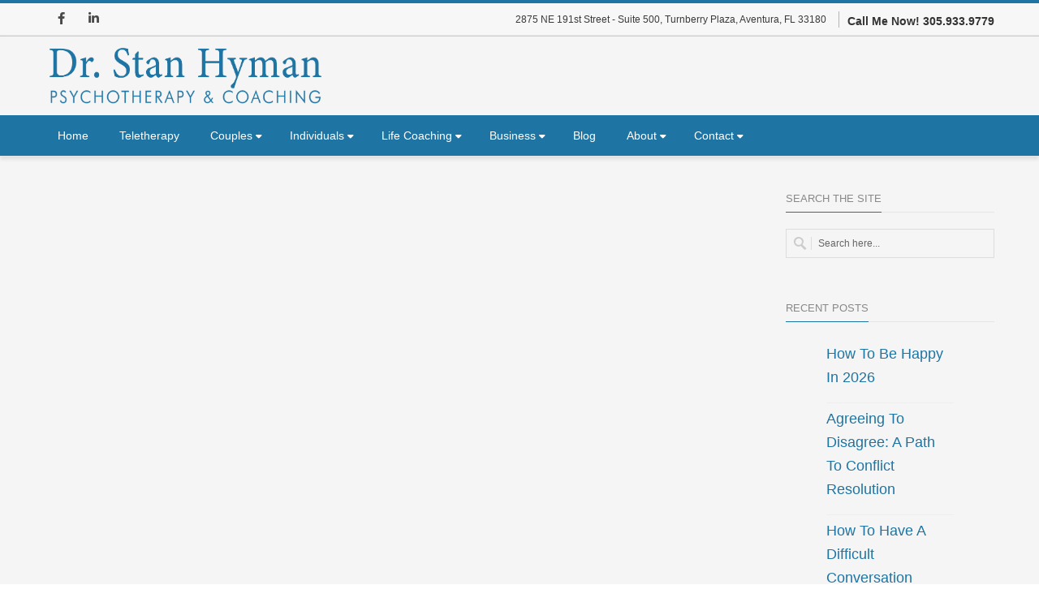

--- FILE ---
content_type: text/html; charset=UTF-8
request_url: https://drstanhyman.com/tag/toxic-marriage/
body_size: 21013
content:
<!DOCTYPE html>
<html lang="en-US">
<head>
<meta charset="UTF-8" />
<meta name="viewport" content="width=device-width, initial-scale=1.0" />

<title>Dr. Stan Hyman   &#8211;  toxic marriage</title>
<!--[if lte IE 8]>
	<script type="text/javascript" src="https://drstanhyman.com/wp-content/themes/nimva/js/html5shiv.js"></script>
<![endif]-->

	<link rel="shortcut icon" href="https://drstanhyman.com/wp-content/uploads/2023/08/drstanhyman-favicon.png" type="image/x-icon" />
   
	      
        <meta name="viewport" content="width=device-width, initial-scale=1, maximum-scale=1" />
        
	<title>toxic marriage  - Dr. Stan Hyman</title>
<meta name="robots" content="index, follow, max-snippet:-1, max-image-preview:large, max-video-preview:-1">
<link rel="canonical" href="https://drstanhyman.com/tag/toxic-marriage/">
<meta property="og:url" content="https://drstanhyman.com/tag/toxic-marriage/">
<meta property="og:site_name" content="Dr. Stan Hyman">
<meta property="og:locale" content="en_US">
<meta property="og:type" content="object">
<meta property="og:title" content="toxic marriage  - Dr. Stan Hyman">
<meta property="og:image" content="https://drstanhyman.com/wp-content/uploads/2016/10/DrStanHymanFINAL.png">
<meta property="og:image:secure_url" content="https://drstanhyman.com/wp-content/uploads/2016/10/DrStanHymanFINAL.png">
<meta property="og:image:width" content="1019">
<meta property="og:image:height" content="229">
<meta name="twitter:card" content="summary">
<meta name="twitter:title" content="toxic marriage  - Dr. Stan Hyman">
<meta name="twitter:image" content="https://drstanhyman.com/wp-content/uploads/2021/10/DrStanHymanFINAL_x200.jpg">
<link rel='dns-prefetch' href='//fonts.googleapis.com' />
<link rel="alternate" type="application/rss+xml" title="Dr. Stan Hyman &raquo; Feed" href="https://drstanhyman.com/feed/" />
<link rel="alternate" type="application/rss+xml" title="Dr. Stan Hyman &raquo; Comments Feed" href="https://drstanhyman.com/comments/feed/" />
<link rel="alternate" type="application/rss+xml" title="Dr. Stan Hyman &raquo; toxic marriage Tag Feed" href="https://drstanhyman.com/tag/toxic-marriage/feed/" />
<style id='wp-img-auto-sizes-contain-inline-css' type='text/css'>
img:is([sizes=auto i],[sizes^="auto," i]){contain-intrinsic-size:3000px 1500px}
/*# sourceURL=wp-img-auto-sizes-contain-inline-css */
</style>
<link rel='stylesheet' id='layerslider-css' href='https://drstanhyman.com/wp-content/plugins/LayerSlider/assets/static/layerslider/css/layerslider.css?ver=8.1.2' type='text/css' media='all' />
<style id='wp-emoji-styles-inline-css' type='text/css'>

	img.wp-smiley, img.emoji {
		display: inline !important;
		border: none !important;
		box-shadow: none !important;
		height: 1em !important;
		width: 1em !important;
		margin: 0 0.07em !important;
		vertical-align: -0.1em !important;
		background: none !important;
		padding: 0 !important;
	}
/*# sourceURL=wp-emoji-styles-inline-css */
</style>
<style id='wp-block-library-inline-css' type='text/css'>
:root{--wp-block-synced-color:#7a00df;--wp-block-synced-color--rgb:122,0,223;--wp-bound-block-color:var(--wp-block-synced-color);--wp-editor-canvas-background:#ddd;--wp-admin-theme-color:#007cba;--wp-admin-theme-color--rgb:0,124,186;--wp-admin-theme-color-darker-10:#006ba1;--wp-admin-theme-color-darker-10--rgb:0,107,160.5;--wp-admin-theme-color-darker-20:#005a87;--wp-admin-theme-color-darker-20--rgb:0,90,135;--wp-admin-border-width-focus:2px}@media (min-resolution:192dpi){:root{--wp-admin-border-width-focus:1.5px}}.wp-element-button{cursor:pointer}:root .has-very-light-gray-background-color{background-color:#eee}:root .has-very-dark-gray-background-color{background-color:#313131}:root .has-very-light-gray-color{color:#eee}:root .has-very-dark-gray-color{color:#313131}:root .has-vivid-green-cyan-to-vivid-cyan-blue-gradient-background{background:linear-gradient(135deg,#00d084,#0693e3)}:root .has-purple-crush-gradient-background{background:linear-gradient(135deg,#34e2e4,#4721fb 50%,#ab1dfe)}:root .has-hazy-dawn-gradient-background{background:linear-gradient(135deg,#faaca8,#dad0ec)}:root .has-subdued-olive-gradient-background{background:linear-gradient(135deg,#fafae1,#67a671)}:root .has-atomic-cream-gradient-background{background:linear-gradient(135deg,#fdd79a,#004a59)}:root .has-nightshade-gradient-background{background:linear-gradient(135deg,#330968,#31cdcf)}:root .has-midnight-gradient-background{background:linear-gradient(135deg,#020381,#2874fc)}:root{--wp--preset--font-size--normal:16px;--wp--preset--font-size--huge:42px}.has-regular-font-size{font-size:1em}.has-larger-font-size{font-size:2.625em}.has-normal-font-size{font-size:var(--wp--preset--font-size--normal)}.has-huge-font-size{font-size:var(--wp--preset--font-size--huge)}.has-text-align-center{text-align:center}.has-text-align-left{text-align:left}.has-text-align-right{text-align:right}.has-fit-text{white-space:nowrap!important}#end-resizable-editor-section{display:none}.aligncenter{clear:both}.items-justified-left{justify-content:flex-start}.items-justified-center{justify-content:center}.items-justified-right{justify-content:flex-end}.items-justified-space-between{justify-content:space-between}.screen-reader-text{border:0;clip-path:inset(50%);height:1px;margin:-1px;overflow:hidden;padding:0;position:absolute;width:1px;word-wrap:normal!important}.screen-reader-text:focus{background-color:#ddd;clip-path:none;color:#444;display:block;font-size:1em;height:auto;left:5px;line-height:normal;padding:15px 23px 14px;text-decoration:none;top:5px;width:auto;z-index:100000}html :where(.has-border-color){border-style:solid}html :where([style*=border-top-color]){border-top-style:solid}html :where([style*=border-right-color]){border-right-style:solid}html :where([style*=border-bottom-color]){border-bottom-style:solid}html :where([style*=border-left-color]){border-left-style:solid}html :where([style*=border-width]){border-style:solid}html :where([style*=border-top-width]){border-top-style:solid}html :where([style*=border-right-width]){border-right-style:solid}html :where([style*=border-bottom-width]){border-bottom-style:solid}html :where([style*=border-left-width]){border-left-style:solid}html :where(img[class*=wp-image-]){height:auto;max-width:100%}:where(figure){margin:0 0 1em}html :where(.is-position-sticky){--wp-admin--admin-bar--position-offset:var(--wp-admin--admin-bar--height,0px)}@media screen and (max-width:600px){html :where(.is-position-sticky){--wp-admin--admin-bar--position-offset:0px}}

/*# sourceURL=wp-block-library-inline-css */
</style><style id='wp-block-button-inline-css' type='text/css'>
.wp-block-button__link{align-content:center;box-sizing:border-box;cursor:pointer;display:inline-block;height:100%;text-align:center;word-break:break-word}.wp-block-button__link.aligncenter{text-align:center}.wp-block-button__link.alignright{text-align:right}:where(.wp-block-button__link){border-radius:9999px;box-shadow:none;padding:calc(.667em + 2px) calc(1.333em + 2px);text-decoration:none}.wp-block-button[style*=text-decoration] .wp-block-button__link{text-decoration:inherit}.wp-block-buttons>.wp-block-button.has-custom-width{max-width:none}.wp-block-buttons>.wp-block-button.has-custom-width .wp-block-button__link{width:100%}.wp-block-buttons>.wp-block-button.has-custom-font-size .wp-block-button__link{font-size:inherit}.wp-block-buttons>.wp-block-button.wp-block-button__width-25{width:calc(25% - var(--wp--style--block-gap, .5em)*.75)}.wp-block-buttons>.wp-block-button.wp-block-button__width-50{width:calc(50% - var(--wp--style--block-gap, .5em)*.5)}.wp-block-buttons>.wp-block-button.wp-block-button__width-75{width:calc(75% - var(--wp--style--block-gap, .5em)*.25)}.wp-block-buttons>.wp-block-button.wp-block-button__width-100{flex-basis:100%;width:100%}.wp-block-buttons.is-vertical>.wp-block-button.wp-block-button__width-25{width:25%}.wp-block-buttons.is-vertical>.wp-block-button.wp-block-button__width-50{width:50%}.wp-block-buttons.is-vertical>.wp-block-button.wp-block-button__width-75{width:75%}.wp-block-button.is-style-squared,.wp-block-button__link.wp-block-button.is-style-squared{border-radius:0}.wp-block-button.no-border-radius,.wp-block-button__link.no-border-radius{border-radius:0!important}:root :where(.wp-block-button .wp-block-button__link.is-style-outline),:root :where(.wp-block-button.is-style-outline>.wp-block-button__link){border:2px solid;padding:.667em 1.333em}:root :where(.wp-block-button .wp-block-button__link.is-style-outline:not(.has-text-color)),:root :where(.wp-block-button.is-style-outline>.wp-block-button__link:not(.has-text-color)){color:currentColor}:root :where(.wp-block-button .wp-block-button__link.is-style-outline:not(.has-background)),:root :where(.wp-block-button.is-style-outline>.wp-block-button__link:not(.has-background)){background-color:initial;background-image:none}
/*# sourceURL=https://drstanhyman.com/wp-includes/blocks/button/style.min.css */
</style>
<style id='wp-block-latest-posts-inline-css' type='text/css'>
.wp-block-latest-posts{box-sizing:border-box}.wp-block-latest-posts.alignleft{margin-right:2em}.wp-block-latest-posts.alignright{margin-left:2em}.wp-block-latest-posts.wp-block-latest-posts__list{list-style:none}.wp-block-latest-posts.wp-block-latest-posts__list li{clear:both;overflow-wrap:break-word}.wp-block-latest-posts.is-grid{display:flex;flex-wrap:wrap}.wp-block-latest-posts.is-grid li{margin:0 1.25em 1.25em 0;width:100%}@media (min-width:600px){.wp-block-latest-posts.columns-2 li{width:calc(50% - .625em)}.wp-block-latest-posts.columns-2 li:nth-child(2n){margin-right:0}.wp-block-latest-posts.columns-3 li{width:calc(33.33333% - .83333em)}.wp-block-latest-posts.columns-3 li:nth-child(3n){margin-right:0}.wp-block-latest-posts.columns-4 li{width:calc(25% - .9375em)}.wp-block-latest-posts.columns-4 li:nth-child(4n){margin-right:0}.wp-block-latest-posts.columns-5 li{width:calc(20% - 1em)}.wp-block-latest-posts.columns-5 li:nth-child(5n){margin-right:0}.wp-block-latest-posts.columns-6 li{width:calc(16.66667% - 1.04167em)}.wp-block-latest-posts.columns-6 li:nth-child(6n){margin-right:0}}:root :where(.wp-block-latest-posts.is-grid){padding:0}:root :where(.wp-block-latest-posts.wp-block-latest-posts__list){padding-left:0}.wp-block-latest-posts__post-author,.wp-block-latest-posts__post-date{display:block;font-size:.8125em}.wp-block-latest-posts__post-excerpt,.wp-block-latest-posts__post-full-content{margin-bottom:1em;margin-top:.5em}.wp-block-latest-posts__featured-image a{display:inline-block}.wp-block-latest-posts__featured-image img{height:auto;max-width:100%;width:auto}.wp-block-latest-posts__featured-image.alignleft{float:left;margin-right:1em}.wp-block-latest-posts__featured-image.alignright{float:right;margin-left:1em}.wp-block-latest-posts__featured-image.aligncenter{margin-bottom:1em;text-align:center}
/*# sourceURL=https://drstanhyman.com/wp-includes/blocks/latest-posts/style.min.css */
</style>
<style id='wp-block-buttons-inline-css' type='text/css'>
.wp-block-buttons{box-sizing:border-box}.wp-block-buttons.is-vertical{flex-direction:column}.wp-block-buttons.is-vertical>.wp-block-button:last-child{margin-bottom:0}.wp-block-buttons>.wp-block-button{display:inline-block;margin:0}.wp-block-buttons.is-content-justification-left{justify-content:flex-start}.wp-block-buttons.is-content-justification-left.is-vertical{align-items:flex-start}.wp-block-buttons.is-content-justification-center{justify-content:center}.wp-block-buttons.is-content-justification-center.is-vertical{align-items:center}.wp-block-buttons.is-content-justification-right{justify-content:flex-end}.wp-block-buttons.is-content-justification-right.is-vertical{align-items:flex-end}.wp-block-buttons.is-content-justification-space-between{justify-content:space-between}.wp-block-buttons.aligncenter{text-align:center}.wp-block-buttons:not(.is-content-justification-space-between,.is-content-justification-right,.is-content-justification-left,.is-content-justification-center) .wp-block-button.aligncenter{margin-left:auto;margin-right:auto;width:100%}.wp-block-buttons[style*=text-decoration] .wp-block-button,.wp-block-buttons[style*=text-decoration] .wp-block-button__link{text-decoration:inherit}.wp-block-buttons.has-custom-font-size .wp-block-button__link{font-size:inherit}.wp-block-buttons .wp-block-button__link{width:100%}.wp-block-button.aligncenter{text-align:center}
/*# sourceURL=https://drstanhyman.com/wp-includes/blocks/buttons/style.min.css */
</style>
<style id='wp-block-columns-inline-css' type='text/css'>
.wp-block-columns{box-sizing:border-box;display:flex;flex-wrap:wrap!important}@media (min-width:782px){.wp-block-columns{flex-wrap:nowrap!important}}.wp-block-columns{align-items:normal!important}.wp-block-columns.are-vertically-aligned-top{align-items:flex-start}.wp-block-columns.are-vertically-aligned-center{align-items:center}.wp-block-columns.are-vertically-aligned-bottom{align-items:flex-end}@media (max-width:781px){.wp-block-columns:not(.is-not-stacked-on-mobile)>.wp-block-column{flex-basis:100%!important}}@media (min-width:782px){.wp-block-columns:not(.is-not-stacked-on-mobile)>.wp-block-column{flex-basis:0;flex-grow:1}.wp-block-columns:not(.is-not-stacked-on-mobile)>.wp-block-column[style*=flex-basis]{flex-grow:0}}.wp-block-columns.is-not-stacked-on-mobile{flex-wrap:nowrap!important}.wp-block-columns.is-not-stacked-on-mobile>.wp-block-column{flex-basis:0;flex-grow:1}.wp-block-columns.is-not-stacked-on-mobile>.wp-block-column[style*=flex-basis]{flex-grow:0}:where(.wp-block-columns){margin-bottom:1.75em}:where(.wp-block-columns.has-background){padding:1.25em 2.375em}.wp-block-column{flex-grow:1;min-width:0;overflow-wrap:break-word;word-break:break-word}.wp-block-column.is-vertically-aligned-top{align-self:flex-start}.wp-block-column.is-vertically-aligned-center{align-self:center}.wp-block-column.is-vertically-aligned-bottom{align-self:flex-end}.wp-block-column.is-vertically-aligned-stretch{align-self:stretch}.wp-block-column.is-vertically-aligned-bottom,.wp-block-column.is-vertically-aligned-center,.wp-block-column.is-vertically-aligned-top{width:100%}
/*# sourceURL=https://drstanhyman.com/wp-includes/blocks/columns/style.min.css */
</style>
<style id='wp-block-group-inline-css' type='text/css'>
.wp-block-group{box-sizing:border-box}:where(.wp-block-group.wp-block-group-is-layout-constrained){position:relative}
/*# sourceURL=https://drstanhyman.com/wp-includes/blocks/group/style.min.css */
</style>
<style id='global-styles-inline-css' type='text/css'>
:root{--wp--preset--aspect-ratio--square: 1;--wp--preset--aspect-ratio--4-3: 4/3;--wp--preset--aspect-ratio--3-4: 3/4;--wp--preset--aspect-ratio--3-2: 3/2;--wp--preset--aspect-ratio--2-3: 2/3;--wp--preset--aspect-ratio--16-9: 16/9;--wp--preset--aspect-ratio--9-16: 9/16;--wp--preset--color--black: #000000;--wp--preset--color--cyan-bluish-gray: #abb8c3;--wp--preset--color--white: #ffffff;--wp--preset--color--pale-pink: #f78da7;--wp--preset--color--vivid-red: #cf2e2e;--wp--preset--color--luminous-vivid-orange: #ff6900;--wp--preset--color--luminous-vivid-amber: #fcb900;--wp--preset--color--light-green-cyan: #7bdcb5;--wp--preset--color--vivid-green-cyan: #00d084;--wp--preset--color--pale-cyan-blue: #8ed1fc;--wp--preset--color--vivid-cyan-blue: #0693e3;--wp--preset--color--vivid-purple: #9b51e0;--wp--preset--gradient--vivid-cyan-blue-to-vivid-purple: linear-gradient(135deg,rgb(6,147,227) 0%,rgb(155,81,224) 100%);--wp--preset--gradient--light-green-cyan-to-vivid-green-cyan: linear-gradient(135deg,rgb(122,220,180) 0%,rgb(0,208,130) 100%);--wp--preset--gradient--luminous-vivid-amber-to-luminous-vivid-orange: linear-gradient(135deg,rgb(252,185,0) 0%,rgb(255,105,0) 100%);--wp--preset--gradient--luminous-vivid-orange-to-vivid-red: linear-gradient(135deg,rgb(255,105,0) 0%,rgb(207,46,46) 100%);--wp--preset--gradient--very-light-gray-to-cyan-bluish-gray: linear-gradient(135deg,rgb(238,238,238) 0%,rgb(169,184,195) 100%);--wp--preset--gradient--cool-to-warm-spectrum: linear-gradient(135deg,rgb(74,234,220) 0%,rgb(151,120,209) 20%,rgb(207,42,186) 40%,rgb(238,44,130) 60%,rgb(251,105,98) 80%,rgb(254,248,76) 100%);--wp--preset--gradient--blush-light-purple: linear-gradient(135deg,rgb(255,206,236) 0%,rgb(152,150,240) 100%);--wp--preset--gradient--blush-bordeaux: linear-gradient(135deg,rgb(254,205,165) 0%,rgb(254,45,45) 50%,rgb(107,0,62) 100%);--wp--preset--gradient--luminous-dusk: linear-gradient(135deg,rgb(255,203,112) 0%,rgb(199,81,192) 50%,rgb(65,88,208) 100%);--wp--preset--gradient--pale-ocean: linear-gradient(135deg,rgb(255,245,203) 0%,rgb(182,227,212) 50%,rgb(51,167,181) 100%);--wp--preset--gradient--electric-grass: linear-gradient(135deg,rgb(202,248,128) 0%,rgb(113,206,126) 100%);--wp--preset--gradient--midnight: linear-gradient(135deg,rgb(2,3,129) 0%,rgb(40,116,252) 100%);--wp--preset--font-size--small: 13px;--wp--preset--font-size--medium: 20px;--wp--preset--font-size--large: 36px;--wp--preset--font-size--x-large: 42px;--wp--preset--spacing--20: 0.44rem;--wp--preset--spacing--30: 0.67rem;--wp--preset--spacing--40: 1rem;--wp--preset--spacing--50: 1.5rem;--wp--preset--spacing--60: 2.25rem;--wp--preset--spacing--70: 3.38rem;--wp--preset--spacing--80: 5.06rem;--wp--preset--shadow--natural: 6px 6px 9px rgba(0, 0, 0, 0.2);--wp--preset--shadow--deep: 12px 12px 50px rgba(0, 0, 0, 0.4);--wp--preset--shadow--sharp: 6px 6px 0px rgba(0, 0, 0, 0.2);--wp--preset--shadow--outlined: 6px 6px 0px -3px rgb(255, 255, 255), 6px 6px rgb(0, 0, 0);--wp--preset--shadow--crisp: 6px 6px 0px rgb(0, 0, 0);}:where(.is-layout-flex){gap: 0.5em;}:where(.is-layout-grid){gap: 0.5em;}body .is-layout-flex{display: flex;}.is-layout-flex{flex-wrap: wrap;align-items: center;}.is-layout-flex > :is(*, div){margin: 0;}body .is-layout-grid{display: grid;}.is-layout-grid > :is(*, div){margin: 0;}:where(.wp-block-columns.is-layout-flex){gap: 2em;}:where(.wp-block-columns.is-layout-grid){gap: 2em;}:where(.wp-block-post-template.is-layout-flex){gap: 1.25em;}:where(.wp-block-post-template.is-layout-grid){gap: 1.25em;}.has-black-color{color: var(--wp--preset--color--black) !important;}.has-cyan-bluish-gray-color{color: var(--wp--preset--color--cyan-bluish-gray) !important;}.has-white-color{color: var(--wp--preset--color--white) !important;}.has-pale-pink-color{color: var(--wp--preset--color--pale-pink) !important;}.has-vivid-red-color{color: var(--wp--preset--color--vivid-red) !important;}.has-luminous-vivid-orange-color{color: var(--wp--preset--color--luminous-vivid-orange) !important;}.has-luminous-vivid-amber-color{color: var(--wp--preset--color--luminous-vivid-amber) !important;}.has-light-green-cyan-color{color: var(--wp--preset--color--light-green-cyan) !important;}.has-vivid-green-cyan-color{color: var(--wp--preset--color--vivid-green-cyan) !important;}.has-pale-cyan-blue-color{color: var(--wp--preset--color--pale-cyan-blue) !important;}.has-vivid-cyan-blue-color{color: var(--wp--preset--color--vivid-cyan-blue) !important;}.has-vivid-purple-color{color: var(--wp--preset--color--vivid-purple) !important;}.has-black-background-color{background-color: var(--wp--preset--color--black) !important;}.has-cyan-bluish-gray-background-color{background-color: var(--wp--preset--color--cyan-bluish-gray) !important;}.has-white-background-color{background-color: var(--wp--preset--color--white) !important;}.has-pale-pink-background-color{background-color: var(--wp--preset--color--pale-pink) !important;}.has-vivid-red-background-color{background-color: var(--wp--preset--color--vivid-red) !important;}.has-luminous-vivid-orange-background-color{background-color: var(--wp--preset--color--luminous-vivid-orange) !important;}.has-luminous-vivid-amber-background-color{background-color: var(--wp--preset--color--luminous-vivid-amber) !important;}.has-light-green-cyan-background-color{background-color: var(--wp--preset--color--light-green-cyan) !important;}.has-vivid-green-cyan-background-color{background-color: var(--wp--preset--color--vivid-green-cyan) !important;}.has-pale-cyan-blue-background-color{background-color: var(--wp--preset--color--pale-cyan-blue) !important;}.has-vivid-cyan-blue-background-color{background-color: var(--wp--preset--color--vivid-cyan-blue) !important;}.has-vivid-purple-background-color{background-color: var(--wp--preset--color--vivid-purple) !important;}.has-black-border-color{border-color: var(--wp--preset--color--black) !important;}.has-cyan-bluish-gray-border-color{border-color: var(--wp--preset--color--cyan-bluish-gray) !important;}.has-white-border-color{border-color: var(--wp--preset--color--white) !important;}.has-pale-pink-border-color{border-color: var(--wp--preset--color--pale-pink) !important;}.has-vivid-red-border-color{border-color: var(--wp--preset--color--vivid-red) !important;}.has-luminous-vivid-orange-border-color{border-color: var(--wp--preset--color--luminous-vivid-orange) !important;}.has-luminous-vivid-amber-border-color{border-color: var(--wp--preset--color--luminous-vivid-amber) !important;}.has-light-green-cyan-border-color{border-color: var(--wp--preset--color--light-green-cyan) !important;}.has-vivid-green-cyan-border-color{border-color: var(--wp--preset--color--vivid-green-cyan) !important;}.has-pale-cyan-blue-border-color{border-color: var(--wp--preset--color--pale-cyan-blue) !important;}.has-vivid-cyan-blue-border-color{border-color: var(--wp--preset--color--vivid-cyan-blue) !important;}.has-vivid-purple-border-color{border-color: var(--wp--preset--color--vivid-purple) !important;}.has-vivid-cyan-blue-to-vivid-purple-gradient-background{background: var(--wp--preset--gradient--vivid-cyan-blue-to-vivid-purple) !important;}.has-light-green-cyan-to-vivid-green-cyan-gradient-background{background: var(--wp--preset--gradient--light-green-cyan-to-vivid-green-cyan) !important;}.has-luminous-vivid-amber-to-luminous-vivid-orange-gradient-background{background: var(--wp--preset--gradient--luminous-vivid-amber-to-luminous-vivid-orange) !important;}.has-luminous-vivid-orange-to-vivid-red-gradient-background{background: var(--wp--preset--gradient--luminous-vivid-orange-to-vivid-red) !important;}.has-very-light-gray-to-cyan-bluish-gray-gradient-background{background: var(--wp--preset--gradient--very-light-gray-to-cyan-bluish-gray) !important;}.has-cool-to-warm-spectrum-gradient-background{background: var(--wp--preset--gradient--cool-to-warm-spectrum) !important;}.has-blush-light-purple-gradient-background{background: var(--wp--preset--gradient--blush-light-purple) !important;}.has-blush-bordeaux-gradient-background{background: var(--wp--preset--gradient--blush-bordeaux) !important;}.has-luminous-dusk-gradient-background{background: var(--wp--preset--gradient--luminous-dusk) !important;}.has-pale-ocean-gradient-background{background: var(--wp--preset--gradient--pale-ocean) !important;}.has-electric-grass-gradient-background{background: var(--wp--preset--gradient--electric-grass) !important;}.has-midnight-gradient-background{background: var(--wp--preset--gradient--midnight) !important;}.has-small-font-size{font-size: var(--wp--preset--font-size--small) !important;}.has-medium-font-size{font-size: var(--wp--preset--font-size--medium) !important;}.has-large-font-size{font-size: var(--wp--preset--font-size--large) !important;}.has-x-large-font-size{font-size: var(--wp--preset--font-size--x-large) !important;}
:where(.wp-block-columns.is-layout-flex){gap: 2em;}:where(.wp-block-columns.is-layout-grid){gap: 2em;}
/*# sourceURL=global-styles-inline-css */
</style>
<style id='core-block-supports-inline-css' type='text/css'>
.wp-container-core-columns-is-layout-9d6595d7{flex-wrap:nowrap;}
/*# sourceURL=core-block-supports-inline-css */
</style>

<style id='classic-theme-styles-inline-css' type='text/css'>
/*! This file is auto-generated */
.wp-block-button__link{color:#fff;background-color:#32373c;border-radius:9999px;box-shadow:none;text-decoration:none;padding:calc(.667em + 2px) calc(1.333em + 2px);font-size:1.125em}.wp-block-file__button{background:#32373c;color:#fff;text-decoration:none}
/*# sourceURL=/wp-includes/css/classic-themes.min.css */
</style>
<link rel='stylesheet' id='contact-form-7-css' href='https://drstanhyman.com/wp-content/plugins/contact-form-7/includes/css/styles.css?ver=6.1.4' type='text/css' media='all' />
<link rel='stylesheet' id='google-fonts-css' href='https://fonts.googleapis.com/css2?family=Oxygen:400,700' type='text/css' media='all' />
<link rel='stylesheet' id='parent-style-css' href='https://drstanhyman.com/wp-content/themes/nimva/style.css?ver=1739124391' type='text/css' media='all' />
<link rel='stylesheet' id='custom-style-css' href='https://drstanhyman.com/wp-content/themes/nimva-child/custom.css?ver=1767653510' type='text/css' media='all' />
<link rel='stylesheet' id='mobile-style-css' href='https://drstanhyman.com/wp-content/themes/nimva-child/mobile.css?ver=1764022908' type='text/css' media='all' />
<link rel='stylesheet' id='bootstrap-css' href='https://drstanhyman.com/wp-content/themes/nimva/css/bootstrap.css?ver=6.9' type='text/css' media='all' />
<link rel='stylesheet' id='magnificPopUp-css' href='https://drstanhyman.com/wp-content/themes/nimva/css/magnific-popup.css?ver=6.9' type='text/css' media='all' />
<link rel='stylesheet' id='themestyle-css' href='https://drstanhyman.com/wp-content/themes/nimva/style.css?ver=6.9' type='text/css' media='all' />
<link rel='stylesheet' id='js_composer_front-css' href='https://drstanhyman.com/wp-content/plugins/js_composer/assets/css/js_composer.min.css?ver=8.7.2' type='text/css' media='all' />
<link rel='stylesheet' id='tipsy-css' href='https://drstanhyman.com/wp-content/themes/nimva/css/tipsy.css?ver=6.9' type='text/css' media='all' />
<link rel='stylesheet' id='owl-css' href='https://drstanhyman.com/wp-content/themes/nimva/css/owl.carousel.min.css?ver=6.9' type='text/css' media='all' />
<link rel='stylesheet' id='retina-css' href='https://drstanhyman.com/wp-content/themes/nimva/css/retina.css?ver=6.9' type='text/css' media='all' />
<link rel='stylesheet' id='fontawesome-css' href='https://drstanhyman.com/wp-content/themes/nimva/css/fontawesome-all.css?ver=6.9' type='text/css' media='all' />
<link rel='stylesheet' id='responsive-css' href='https://drstanhyman.com/wp-content/themes/nimva/css/responsive.css?ver=6.9' type='text/css' media='all' />
<link rel='stylesheet' id='js_composer_custom_css-css' href='//drstanhyman.com/wp-content/uploads/js_composer/custom.css?ver=8.7.2' type='text/css' media='all' />
<link rel='stylesheet' id='vc_style-css' href='https://drstanhyman.com/wp-content/themes/nimva/css/vc_style.css?ver=6.9' type='text/css' media='all' />
<script type="text/javascript" src="https://drstanhyman.com/wp-includes/js/jquery/jquery.min.js?ver=3.7.1" id="jquery-core-js"></script>
<script type="text/javascript" src="https://drstanhyman.com/wp-includes/js/jquery/jquery-migrate.min.js?ver=3.4.1" id="jquery-migrate-js"></script>
<script type="text/javascript" id="layerslider-utils-js-extra">
/* <![CDATA[ */
var LS_Meta = {"v":"8.1.2","fixGSAP":"1"};
//# sourceURL=layerslider-utils-js-extra
/* ]]> */
</script>
<script type="text/javascript" src="https://drstanhyman.com/wp-content/plugins/LayerSlider/assets/static/layerslider/js/layerslider.utils.js?ver=8.1.2" id="layerslider-utils-js"></script>
<script type="text/javascript" src="https://drstanhyman.com/wp-content/plugins/LayerSlider/assets/static/layerslider/js/layerslider.kreaturamedia.jquery.js?ver=8.1.2" id="layerslider-js"></script>
<script type="text/javascript" src="https://drstanhyman.com/wp-content/plugins/LayerSlider/assets/static/layerslider/js/layerslider.transitions.js?ver=8.1.2" id="layerslider-transitions-js"></script>
<script></script><meta name="generator" content="Powered by LayerSlider 8.1.2 - Build Heros, Sliders, and Popups. Create Animations and Beautiful, Rich Web Content as Easy as Never Before on WordPress." />
<!-- LayerSlider updates and docs at: https://layerslider.com -->
<link rel="https://api.w.org/" href="https://drstanhyman.com/wp-json/" /><link rel="alternate" title="JSON" type="application/json" href="https://drstanhyman.com/wp-json/wp/v2/tags/361" /><link rel="EditURI" type="application/rsd+xml" title="RSD" href="https://drstanhyman.com/xmlrpc.php?rsd" />
<meta name="generator" content="Powered by WPBakery Page Builder - drag and drop page builder for WordPress."/>
<script id='nitro-telemetry-meta' nitro-exclude>window.NPTelemetryMetadata={missReason: (!window.NITROPACK_STATE ? 'cache not found' : 'hit'),pageType: 'post_tag',isEligibleForOptimization: true,}</script><script id='nitro-generic' nitro-exclude>(()=>{window.NitroPack=window.NitroPack||{coreVersion:"na",isCounted:!1};let e=document.createElement("script");if(e.src="https://nitroscripts.com/SRkgkKagnEIpYfyeSuSxRjKTYNKSdMCe",e.async=!0,e.id="nitro-script",document.head.appendChild(e),!window.NitroPack.isCounted){window.NitroPack.isCounted=!0;let t=()=>{navigator.sendBeacon("https://to.getnitropack.com/p",JSON.stringify({siteId:"SRkgkKagnEIpYfyeSuSxRjKTYNKSdMCe",url:window.location.href,isOptimized:!!window.IS_NITROPACK,coreVersion:"na",missReason:window.NPTelemetryMetadata?.missReason||"",pageType:window.NPTelemetryMetadata?.pageType||"",isEligibleForOptimization:!!window.NPTelemetryMetadata?.isEligibleForOptimization}))};(()=>{let e=()=>new Promise(e=>{"complete"===document.readyState?e():window.addEventListener("load",e)}),i=()=>new Promise(e=>{document.prerendering?document.addEventListener("prerenderingchange",e,{once:!0}):e()}),a=async()=>{await i(),await e(),t()};a()})(),window.addEventListener("pageshow",e=>{if(e.persisted){let i=document.prerendering||self.performance?.getEntriesByType?.("navigation")[0]?.activationStart>0;"visible"!==document.visibilityState||i||t()}})}})();</script><link rel="icon" href="https://drstanhyman.com/wp-content/uploads/2019/07/drstanhymanfavicon-1-e1475520791140-45x45.ico" sizes="32x32" />
<link rel="icon" href="https://drstanhyman.com/wp-content/uploads/2019/07/drstanhymanfavicon-1-e1475520791140.ico" sizes="192x192" />
<link rel="apple-touch-icon" href="https://drstanhyman.com/wp-content/uploads/2019/07/drstanhymanfavicon-1-e1475520791140.ico" />
<meta name="msapplication-TileImage" content="https://drstanhyman.com/wp-content/uploads/2019/07/drstanhymanfavicon-1-e1475520791140.ico" />
		<style type="text/css" id="wp-custom-css">
			#logo img {
    height: 97px !important;
    width: 350px !important;
}
#leftmargin {margin-left: 20px;}

#leftmargin ul li {
  list-style-position: inside;
}

.sidebar {z-index:100}

.myButton {
	-moz-box-shadow: 0px 10px 14px -7px #276873;
	-webkit-box-shadow: 0px 10px 14px -7px #276873;
	box-shadow: 0px 10px 14px -7px #276873;
	background:-webkit-gradient(linear, left top, left bottom, color-stop(0.05, #599bb3), color-stop(1, #408c99));
	background:-moz-linear-gradient(top, #599bb3 5%, #408c99 100%);
	background:-webkit-linear-gradient(top, #599bb3 5%, #408c99 100%);
	background:-o-linear-gradient(top, #599bb3 5%, #408c99 100%);
	background:-ms-linear-gradient(top, #599bb3 5%, #408c99 100%);
	background:linear-gradient(to bottom, #599bb3 5%, #408c99 100%);
	filter:progid:DXImageTransform.Microsoft.gradient(startColorstr='#599bb3', endColorstr='#408c99',GradientType=0);
	background-color:#599bb3;
	-moz-border-radius:8px;
	-webkit-border-radius:8px;
	border-radius:8px;
	display:inline-block;
	cursor:pointer;
	color:#ffffff;
	font-family:Arial;
	font-size:20px;
	font-weight:bold;
	padding:13px 32px;
	text-decoration:none;
	text-shadow:0px 1px 0px #3d768a;
}
.myButton:hover {
	background:-webkit-gradient(linear, left top, left bottom, color-stop(0.05, #408c99), color-stop(1, #599bb3));
	background:-moz-linear-gradient(top, #408c99 5%, #599bb3 100%);
	background:-webkit-linear-gradient(top, #408c99 5%, #599bb3 100%);
	background:-o-linear-gradient(top, #408c99 5%, #599bb3 100%);
	background:-ms-linear-gradient(top, #408c99 5%, #599bb3 100%);
	background:linear-gradient(to bottom, #408c99 5%, #599bb3 100%);
	filter:progid:DXImageTransform.Microsoft.gradient(startColorstr='#408c99', endColorstr='#599bb3',GradientType=0);
	background-color:#408c99;
}
.myButton:active {
	position:relative;
	top:1px;
}

h1 {
  text-transform: uppercase;
  }


body #content #portfolio .fa:before {
    text-indent: initial !important;
}

.inner .ca-main {
    color: black !important;
}

.wp-block-latest-posts.wp-block-latest-posts__list li {
    font-size: 12px;
    margin-bottom: 16px;
    padding-bottom: 16px;
    border-bottom: 1px #eee solid;
}		</style>
		<noscript><style> .wpb_animate_when_almost_visible { opacity: 1; }</style></noscript> 

<style type="text/css">  
	@media only screen and (min-width: 1159px) {.container, .flexslider {max-width: 1170px;}.menu-wrapper-inside {max-width: 1160px !important;}#portfolio-single-wrap.portfolio-single-full #slider {width: 1160px;}#portfolio-single-wrap.portfolio-single-full .port-desc, #portfolio-single-wrap.portfolio-single-full.portfolio-single-full-left .port-desc, .postcontent #portfolio-single-wrap .port-desc {width: 790px;}.postcontent #portfolio-single-wrap .port-desc {width: 420px;}.postcontent #portfolio-single-wrap .port-details {width: 270px;}#portfolio-single-wrap.portfolio-single-full .port-details, #portfolio-single-wrap.portfolio-single-full.portfolio-single-full-left .port-details, .postcontent #portfolio-single-wrap .port-details {width: 350px;}#portfolio-details-wrap {width: 350px; }#portfolio-single-wrap.portfolio-single-left #portfolio-details-wrap.below_images {width: 100%;}#portfolio-single-wrap #slider {width: 790px;}#portfolio-details-wrap .port-terms h5 {width: 150px;} .small-posts .entry_image_sh {width: 200px;height:136px;}.our-clients .item a {margin: 0px auto;}#header nav > ul > li.megamenu > ul > li > ul {width: 1160px;}.portfolio-3 .portfolio-item {width: 370px;}.portfolio-3 .portfolio-item .portfolio-image, .portfolio-3 .portfolio-item .portfolio-image a, .portfolio-3 .portfolio-item .portfolio-image img {width: 370px;height: 250px;}.portfolio-item {width: 275px;}.portfolio-item .portfolio-image, .portfolio-item .portfolio-image a, .portfolio-item .portfolio-image img {width: 275px;height: 187px;}.portfolio-2 .portfolio-item {width: 560px;}.portfolio-2 .portfolio-item .portfolio-image, .portfolio-2 .portfolio-item .portfolio-image a, .portfolio-2 .portfolio-item .portfolio-image img {width: 560px;height: 380px;}.postcontent {width: 800px;}.postcontent .small-posts .entry_c,.vertical_related_posts .entry_c {width: 480px;}.sidebar {width: 330px;}.widget_search input[type="text"] {width: 100%;}.error404-page-meta form, .searchtop-meta form {width: 330px;}.error404-page-meta input[type="text"], .searchtop-meta input[type="text"],.widget_product_search input[type="text"] {width:330px;}.searchtop-meta input[type="search"] {width: 100%;}.entry_c {width: 718px;}.col_full .entry_c {width: 1068px;}.col_full .vertical_related_posts .entry_c {width: 900px;}.col_full .small-posts .entry_c {width: 840px;} #footer .col_one_fourth {width: 260px;}} body {background-color:#fff;}#wrapper {background-color: #fff;position:relative;}body, input, select, textarea,.slide-caption2, #lp-contacts li, #portfolio-filter li a, #faq-filter li a,.widget_nav_menu li, .entry_meta li a,.promo-desc > span, .promo-action a, .error404,.widget_links li, .widget_meta li, .widget_archive li, .widget_recent_comments li, .widget_recent_entries li, .widget_categories li, .widget_pages li, .tab_widget ul.tabs li a,.toggle .togglet, .toggle .toggleta,.team-image span,.team-skills li, .skills li span, .simple-button, .pricing-price .price-tenure,.acctitle, .acctitlec,.testimonial-item .testi-author {font-family:"Open Sans", Arial, Helvetica, sans-serif !important;}#primary-menu li a, #primary-menu li a span, #header nav > ul {font-family:"Open Sans", Arial, Helvetica, sans-serif !important}h1, h2, h3, h4, h5, h6 {font-family: "Open Sans", Arial, Helvetica, sans-serif ;font-weight: 400;}.tab_widget.tab_style2 ul.tabs li a {font-family: "Open Sans", Arial, Helvetica, sans-serif!important;}.sidebar .title-outer h3, .wpb_widgetised_column .title-outer h3 { font-family: "Open Sans", Arial, Helvetica, sans-serif !important}.pagination span.current,.woocommerce #content .container nav.woocommerce-pagination ul li span.current, .woocommerce .container nav.woocommerce-pagination ul li span.current, .woocommerce-page #content .container nav.woocommerce-pagination ul li span.current, .woocommerce-page .container nav.woocommerce-pagination ul li span.current {background-color: #f96e5b;border-color: #f96e5b;}.flex-prev:hover, .flex-next:hover, .rs-prev:hover, .rs-next:hover, .nivo-prevNav:hover, .nivo-nextNav:hover, .camera_prev:hover, .camera_next:hover, .camera_commands:hover, .tp-leftarrow.large:hover, .tp-rightarrow.large:hover, .ls-noskin .ls-nav-prev:hover, .ls-noskin .ls-nav-next:hover {background-color: #f96e5b !important;}#footer .widget h4 {font-family: "Open Sans", Arial, Helvetica, sans-serif !important;}body, .entry_content, .testimonial-item .testi-content {font-size: 16px ;}body, .entry_content, .testimonial-item .testi-content {line-height: 1.3;}#primary-menu li a, #header nav ul li a {font-size: 14px ;}#top-menu{font-size: 12px ;}#page-title h1 {font-size: 24px ;}#page-title ul.breadcrumbs li {font-size: 12px ;}.sidebar .title-outer h3, .wpb_widgetised_column .title-outer h3 {font-size: 13px ;}#footer .widget h4 {font-size: 13px ;}#copyrights {font-size: 12px ;}h1 {font-size: 28px ;line-height: 38px ;}h2 {font-size: 22px ;line-height: 32px ;}h3 {font-size: 18px ;line-height: 28px ;}h4 {font-size: 16px ;line-height: 26px ;}h5 {font-size: 14px ;line-height: 24px;}h6 {font-size: 12px ;line-height: 22px;}#wrapper {border-top: 4px solid #1e74a3;}#top-bar {border-bottom-width:1px;border-bottom-color:#e8e8e8;}#page-title {background-color: #f6f6f6;border-width:1px;border-color: #f6f6f6;padding: 5px 0 !important;}.page_title_inner {background-color: #f9f9f9;padding: 15px 0;}#portfolio-navigation .port-nav-prev a i, #portfolio-navigation .port-nav-next a i {color: #777;}#portfolio-navigation .port-nav-prev a:hover i, #portfolio-navigation .port-nav-next a:hover i {color: #f96e5b;}#logo img, #header .header_middle_logo img{height: 271px;}#logo {max-height:97px;}#header.sticky-header.sticky #logo img, #header.sticky-header.sticky .header_middle_logo img {height: 97px;}#header.sticky.reduced #logo img {height: 70px;}#logo img {height:97px;}.tagline {color: #777777;}#logo {float:none;}.tagline{float: right;font-size: 16px;font-family: "Open Sans", Arial, Helvetica, sans-serif;margin-top: 40px;text-align: ;}.menu-wrapper-inside{max-width:960px;margin:0 auto;position: relative;}#header nav > ul {float:none;}#header .sf-menu > li:hover > ul, #header .sf-menu > li.sfHover > ul { top:97px;}#header .container.realwidth {max-width:100%;}html:not(.js) #header nav > ul > li > a, html:not(.js) #header.reduced nav > ul > li > a,.header_extra_icons .main_menu_search a, .header_extra_icons .cart a {line-height: 50px;}#header .sf-menu > li:hover > ul, #header .sf-menu > li.sfHover > ul {top: 50px;}#menu-wrapper {background-color: #1e74a3;}#header .container, #top-bar .container {max-width: 1170px;}#header{background-color: #fff;}#header {border-top: 1px solid #ccc;}#header {border-bottom: 1px solid #e8e8e8;}#top-bar{background-color: #f7f7f7;}#top-menu ul li div, #top-menu li a, #top-menus li a, #top-menus li, #top-menu li span, #top-menu li i {color: #3a3a3a;}#top-menu li a:hover, #top-menus li a:hover{color: #1e74a3;border-color: #1e74a3;}#top-menu .mail, #top-menu .contact_address{border-color: #b5b5b5;}#top-social li a{color: #4a4a4a;}#top-social li a:hover .ts-icon, #top-social li a:hover{background-color: #1e74a3;}#twitter_bar {background-color: #f96e5b;color: #ffffff;}#twitter_bar ul li a {color: #ffffff;border-bottom-color: #ffffff;}#footer.footer-dark {background-color: #363839;}#footer {border-color: #3f3f3f;}#copyrights.copyrights-dark {background-color: #282A2B;}#copyrights {border-color: #282A2B;}body {color: #3a3a3a;}.team-skills li a, .team-skills li a:hover {color: #3a3a3a;}h1 span, h2 span, h3 span, h4 span, h5 span, h6 span {color: #1e74a3;}.team-image span,.woocommerce #content .widget_price_filter .ui-slider .ui-slider-range, .woocommerce-page #content .widget_price_filter .ui-slider .ui-slider-range,::selection {background-color: #1e74a3;}a, h1 span, h2 span, h3 span, h4 span, h5 span, h6 span, h3.featuredinverse,#lp-contacts li span,#portfolio-filter li.activeFilter a, #faq-filter li.activeFilter a, .error404, .tab_widget ul.tabs li.active a,.product-feature3:hover span, .team-skills li span, .dropcap, .best-price .pricing-title h4, .best-price .pricing-price, .twitter-widget ul li a, .sposts-list a, .inner .ca-main, .entry_title h2 a, .woocommerce ul.products li.product .product_details h3 a {color: #1e74a3;}a:hover, #page-title ul.breadcrumbs li a:hover, #portfolio-filter li a:hover, #faq-filter li a:hover, .entry_meta li a:hover, .ipost .ipost-title a:hover,.comment-content .comment-author a:hover, .comment-wrap:hover a,.promo h3 > span,.widget a:hover, #footer.footer-dark .widget_nav_menu li a:hover,#footer.footer-dark .widget_links li a:hover, #footer.footer-dark .widget_meta li a:hover, #footer.footer-dark .widget_archive li a:hover,#footer.footer-dark .widget_recent_comments li a:hover, #footer.footer-dark .widget_recent_entries li a:hover, #footer.footer-dark .widget_categories li a:hover,#footer.footer-dark .widget_pages li a:hover,#copyrights.copyrights-dark a:hover, .entry_title h2 a:hover, .product_buttons_wrap a:hover, .woocommerce ul.products li.product .product_details h3 a:hover {color: #000000;}#page-title h1 {color: #555555;}#page-title ul.breadcrumbs li{color: #888888;}#page-title ul.breadcrumbs li a {color: #888888;}h1 {color: #333333;}h2,.entry_title h2 {color: #333333;}h3 {color: #333333;}h4 {color: #333333;}h5 {color: #333333;}h6 {color: #333333;}#footer.footer-dark .widget h4 {color: #EEEEEE;}#footer .widget .comp {border-color: #4b4b4b;}#footer.footer-dark .widget h4 {border-color: #676767;}#footer.footer-dark {color: #DDDDDD;}#copyrights.copyrights-dark {color: #DDDDDD;}#footer.footer-dark a {color: #ffffff;}#footer.footer-dark a:hover {color: #1e74a3;}#copyrights.copyrights-dark a {color: #BFBFBF;}#footer.footer-dark .widget_links li a:hover,#footer.footer-dark .widget_nav_menu li a:hover,#footer.footer-dark .widget_links li a:hover, #footer.footer-dark .widget_meta li a:hover, #footer.footer-dark .widget_archive li a:hover,#footer.footer-dark .widget_recent_comments li a:hover, #footer.footer-dark .widget_recent_entries li a:hover, #footer.footer-dark .widget_categories li a:hover, #footer.footer-dark .widget_pages li a:hover,#copyrights.copyrights-dark a:hover{color: #1e74a3;}#copyrights.copyrights-dark a:hover {color: #1e74a3;}#header[data-header-version="header_v1"] nav > ul > li > a, html:not(.js) #header[data-header-version="header_v1"] nav > ul > li > a, #header[data-header-version="header_v1"] .header_extra_icons .main_menu_search a,#header[data-header-version="header_v4"] nav > ul > li > a, html:not(.js) #header[data-header-version="header_v4"] nav > ul > li > a, #header[data-header-version="header_v4"] .header_extra_icons .main_menu_search a,#header[data-header-version="header_v5"] nav > ul > li > a, html:not(.js) #header[data-header-version="header_v5"] nav > ul > li > a, #header[data-header-version="header_v5"] .header_extra_icons .main_menu_search a,#header[data-header-version="header_v6"] nav > ul > li > a, html:not(.js) #header[data-header-version="header_v6"] nav > ul > li > a, #header[data-header-version="header_v6"] .header_extra_icons .main_menu_search a,#header[data-header-version="header_v7"] nav > ul > li > a, html:not(.js) #header[data-header-version="header_v7"] nav > ul > li > a, #header[data-header-version="header_v7"] .header_extra_icons .main_menu_search a {line-height: 97px;}#header[data-header-version="header_v1"] .sf-menu > li:hover > ul, #header[data-header-version="header_v1"] .sf-menu > li.sfHover > ul,#header[data-header-version="header_v4"] .sf-menu > li:hover > ul, #header[data-header-version="header_v4"] .sf-menu > li.sfHover > ul,#header[data-header-version="header_v5"] .sf-menu > li:hover > ul, #header[data-header-version="header_v5"] .sf-menu > li.sfHover > ul,#header[data-header-version="header_v6"] .sf-menu > li:hover > ul, #header[data-header-version="header_v6"] .sf-menu > li.sfHover > ul {top: 97px;}#header[data-header-version="header_v1"].reduced .sf-menu > li:hover > ul, #header[data-header-version="header_v1"].reduced .sf-menu > li.sfHover > ul,#header[data-header-version="header_v4"].reduced .sf-menu > li:hover > ul, #header[data-header-version="header_v4"].reduced .sf-menu > li.sfHover > ul,#header[data-header-version="header_v5"].reduced .sf-menu > li:hover > ul, #header[data-header-version="header_v5"].reduced .sf-menu > li.sfHover > ul,#header[data-header-version="header_v6"].reduced .sf-menu > li:hover > ul, #header[data-header-version="header_v6"].reduced .sf-menu > li.sfHover > ul {top: 60px;}#header nav > ul > li > a {font-weight: 400;}#header nav ul li a, .sf-sub-indicator [class^="fa-"], .sf-sub-indicator [class*=" fa-"],.header_extra_icons .main_menu_search a, .header_extra_icons .cart a{color: #ffffff;}.open_hamburger_navigation span {background-color: #ffffff;}#header:not(transparent) nav ul li a:hover, #header:not(transparent) nav .sf-menu li.sfHover > a, ul.sf-menu > li > a:hover > .sf-sub-indicator i, ul.sf-menu > li > a:active > .sf-sub-indicator i, ul.sf-menu > li.sfHover > a > .sf-sub-indicator i, #header:not(transparent) > div > nav > ul > li.cart > a.shopping-cart:hover, #header:not(transparent) > div > nav > ul > li.cart > a.shopping-cart.active, .woocommerce-MyAccount-navigation ul li.is-active a, .header_extra_icons .main_menu_search a:hover, .header_extra_icons .cart a:hover {color: #7ecde5;}.shopping-cart span, .woocommerce-MyAccount-navigation ul li.is-active a:before, .open_hamburger_navigation:hover span {background-color: #7ecde5;}#header nav .sf-menu li.current-menu-ancestor > a, #header nav .sf-menu li.current-menu-ancestor > a i,#header nav .sf-menu li.current-menu-item > a, #header nav .sf-menu > li.current-menu-ancestor > a > .sf-sub-indicator [class^="fa-"],#header nav .sf-menu li.current_page_item > a .sf-sub-indicator [class^="fa-"] {color: #7ecde5;}#header nav .sf-menu li.current-menu-ancestor > a, #header nav .sf-menu li ul {border-color: #1e74a3;}#header nav ul li a:not(.open_hamburger_navigation):hover, #header nav .sf-menu li.sfHover > a:not(.open_hamburger_navigation) {background-color: #ffffff;}html:not(.js) #header nav > ul > li > a:hover, #header nav ul li a:hover, #header nav .sf-menu li.sfHover > a, {border-color: #1e74a3;}#header nav .sf-menu li ul li a,.sf-menu li ul li > a .sf-sub-indicator [class^="fa-"], #header nav .sf-menu li.sfHover ul li.sfHover ul li a,#header nav .sf-menu li.sfHover ul li.sfHover ul li.sfHover ul li a,.sf-menu li.megamenu ul li.sfHover > a .sf-sub-indicator [class^="fa-"] {color: #444444;}#header nav .sf-menu li ul li a {font-weight: 400;}#header nav > ul > li.megamenu > ul ul li.current-menu-item ul li a {color: #444444!important;background-color: transparent;}#header nav > ul > li.megamenu > ul ul li.current-menu-item ul li a:hover {color: #ffffff !important;}.sf-menu .megamenu-bullet {border-left-color: #444444;}#header #nav .sf-menu li.megamenu ul li ul.megamenu li h3.megamenu-title,#header #nav .sf-menu li.megamenu ul li ul.megamenu li h3.megamenu-title a,#header #nav h3.megamenu-title span {color: #000 !important;}#header #nav .sf-menu li.megamenu ul li ul.megamenu li h3.megamenu-title a {background-color: transparent;}#header #nav .sf-menu li.megamenu ul li ul.megamenu li h3.megamenu-title a:hover,#header #nav h3.megamenu-title a:hover span {color: #f96e5b !important;}#header nav > ul > li.megamenu ul li ul li a{color: #444444;}#header nav .sf-menu li ul li a:hover, #header nav .sf-menu li ul li a:hover .sf-sub-indicator i,#header nav .sf-menu > li.sfHover:not(.megamenu) ul li.sfHover .sf-sub-indicator i,#header nav .sf-menu li.sfHover ul li.sfHover a,#header nav .sf-menu li.sfHover ul li.sfHover ul li.sfHover a,#header nav .sf-menu li.sfHover ul li.sfHover ul li a:hover, #header nav > ul > li.megamenu > ul > li > a:hover, #header nav .sf-menu li ul li.sfHover > a .sf-sub-indicator [class^="fa-"],#header nav .sf-menu li ul li.current_page_ancestor > a .sf-sub-indicator [class^="fa-"],#header nav .sf-menu li.sfHover ul li.sfHover ul li.sfHover ul li.current_page_item a {color: #ffffff;}#header nav .sf-menu li ul li a:hover .megamenu-bullet,#header nav .sf-menu li ul li.current-menu-item a .megamenu-bullet {border-left-color: #ffffff;}#header nav > ul > li.megamenu > ul ul li a:hover,.sf-menu li.megamenu ul li a:hover .sf-sub-indicator i, #header nav > ul > li.megamenu > ul ul li.current-menu-item a,#header nav > ul > li.megamenu > ul ul li.current-menu-item a i,.sf-menu li.megamenu ul li > a:hover .sf-sub-indicator [class^="fa-"],#header nav .sf-menu li.megamenu ul li.current_page_item > a .sf-sub-indicator [class^="fa-"] {color: #ffffff !important;}#header nav .sf-menu li.current_page_ancestor > a .sf-sub-indicator [class^="fa-"] {border-top-color: #1e74a3;color: #ffffff;}#header > nav > .sf-menu > li.current-menu-item > a:hover, #header > nav > .sf-menu > li.current_page_item > a:hover > .sf-sub-indicator [class^="fa-"] {color: #7ecde5;}#header nav .sf-menu li ul li.current-menu-item > a, #header nav .sf-menu li ul li.current-menu-ancestor > a,#header nav .sf-menu li ul li.current-menu-ancestor ul li.current-menu-ancestor > a,#header nav .sf-menu li.sfHover ul li.sfHover ul li.current-menu-item > a{color: #ffffff;background-color: rgba(30, 116, 163, 0.95) !important;}#header nav .sf-menu li ul li.current-menu-ancestor > a .sf-sub-indicator [class^="fa-"] {color: #ffffff;}#header nav .sf-menu li.megamenu ul li.current-menu-item > a {background: transparent;color: #f96e5b;}#header nav .sf-menu li ul li a, #header nav > ul > li.megamenu > ul.sub-menu {background-color: rgba(255, 255, 255, 0.95);}.sf-menu li ul li a:hover, .sf-menu li ul li.sfHover > a, #header nav > ul > li.megamenu > ul ul li a:hover {background-color: rgba(30, 116, 163, 0.95) !important;}#header nav > ul > li.megamenu > ul > li {border-right-color: #f2f2f2;}.sf-menu ul li a, .sf-menu ul li ul li a{border-bottom-color: #f2f2f2 !important;}#header nav > ul > li.megamenu > ul > li > ul, #header nav > ul > li.megamenu > ul > li > ul > li {border-color: #f2f2f2;}#header nav > ul >li.megamenu > ul li a{background:none;}.portfolio-overlay {background-color: rgba(0, 0, 0, 0.6);}.entry_date_thin div.day, .entry_date_thin div.month, .entry_date div.month, .entry_date div.day, .entry_date div.year {background-color: #263c34;}.entry_date div.post-icon {color: #999999;}.our-clients li:hover, .our-clients .item:hover {border-color: #1e74a3;}.portfolio-title {background-color: #F5F5F5;}.portfolio-item:hover .portfolio-title {background-color: #263c34;}.portfolio-title h3 a {color: #444444;}.portfolio-item:hover h3 a, .portfolio-title h3 a:hover {color: #ffffff;}.portfolio_tags a {color: #555555;}.portfolio-item:hover .portfolio_tags a, .portfolio-item:hover .portfolio_tags {color: #ffffff;}.portfolio-item:hover .portfolio_tags a:hover{border-color: #ffffff;}.error404-meta input[type="submit"], .searchtop-meta input[type="submit"] {background-color: #1e74a3;}.error404-meta input[type="submit"]:hover, .searchtop-meta input[type="submit"]:hover {background-color: #7d91a3;}.tipsy-inner {background-color: #000000;color: #ffffff;}.tipsy-arrow-n, .tipsy-arrow-s, .tipsy-arrow-e, .tipsy-arrow-w{border-color: #000000;}#wrapper .wpcf7 input[type="submit"] {background-color: #f96e5b;color: #ffffff;}#wrapper .wpcf7 input[type="submit"]:hover {background-color: #f96e5b;color: #ffffff;}.simple-button.default_color.inverse, .woocommerce #content button.button, #content .return-to-shop a.button,.woocommerce #payment #place_order, .woocommerce-page #payment #place_order, #content .woocommerce input.button, #content .woocommerce a.button,#content .woocommerce #respond input#submit,#content .woocommerce a.button,#content .woocommerce button.button,#content .woocommerce input.button,#content .wc-block-cart__submit-button{background-color: #333333 ;color: #ffffff;}.simple-button:hover.default_color.inverse, .woocommerce #content button.button:hover, #content .return-to-shop a.button:hover,.woocommerce #payment #place_order:hover, .woocommerce-page #payment #place_order:hover, #content .woocommerce input.button:hover, #content .woocommerce a.button:hover,#content .woocommerce #respond input#submit:hover,#content .woocommerce a.button:hover,#content .woocommerce button.button:hover,#content .woocommerce input.button:hover,#content .wc-block-cart__submit-button:hover {background-color: #f96e5b ;color: #ffffff;}.simple-button.default_color {background-color: #f96e5b ;color: #ffffff;}.simple-button:hover.default_color {background-color: #333333 ;color: #ffffff;}.simple-button.view-more-button {background-color: #444444 ;color: #ffffff;}.simple-button.view-more-button:hover {background-color: #000000 ;color: #ffffff;}.simple-button.red, .simple-button:hover.red.inverse, .simple-button-3d.red {background-color: #1e74a3 ;color: #fff;}.simple-button:hover.red, .simple-button.red.inverse {background-color: #b7b7b7 ;color: #fff;}.simple-button-3d.red{box-shadow: 0px 3px 0px 0px #185d82;}.simple-button.dark_red, .simple-button:hover.dark_red.inverse, .simple-button-3d.dark_red {background-color: #961a34 ;color: #fff;}.simple-button:hover.dark_red, .simple-button.dark_red.inverse {background-color: #333 ;color: #fff;}.simple-button-3d.dark_red{box-shadow: 0px 3px 0px 0px #78152a;}.simple-button.blue, .simple-button:hover.blue.inverse, .simple-button-3d.blue {background-color: #3498db ;color: #fff;}.simple-button:hover.blue, .simple-button.blue.inverse {background-color: #333 ;color: #fff;}.simple-button-3d.blue{box-shadow: 0px 3px 0px 0px #2a7aaf;}.simple-button.orange, .simple-button:hover.orange.inverse, .simple-button-3d.orange {background-color: #ff7534 ;color: #fff;}.simple-button:hover.orange, .simple-button.orange.inverse {background-color: #333 ;color: #fff;}.simple-button-3d.orange{box-shadow: 0px 3px 0px 0px #cc5e2a;}.simple-button.emerald, .simple-button:hover.emerald.inverse, .simple-button-3d.emerald {background-color: #37ba85 ;color: #fff;}.simple-button:hover.emerald, .simple-button.emerald.inverse {background-color: #333 ;color: #fff;}.simple-button-3d.emerald{box-shadow: 0px 3px 0px 0px #2c956a;}.simple-button.turquoise, .simple-button:hover.turquoise.inverse, .simple-button-3d.turquoise {background-color: #00d1c5 ;color: #fff;}.simple-button:hover.turquoise, .simple-button.turquoise.inverse {background-color: #333 ;color: #fff;}.simple-button-3d.turquoise{box-shadow: 0px 3px 0px 0px #00a79e;}.simple-button.amethyst, .simple-button:hover.amethyst.inverse, .simple-button-3d.amethyst {background-color: #9b59b6 ;color: #fff;}.simple-button:hover.amethyst, .simple-button.amethyst.inverse {background-color: #333 ;color: #fff;}.simple-button-3d.amethyst{box-shadow: 0px 3px 0px 0px #7c4792;}.simple-button.wet_asphalt, .simple-button:hover.wet_asphalt.inverse, .simple-button-3d.wet_asphalt {background-color: #34495e ;color: #fff;}.simple-button:hover.wet_asphalt, .simple-button.wet_asphalt.inverse {background-color: #333 ;color: #fff;}.simple-button-3d.wet_asphalt{box-shadow: 0px 3px 0px 0px #2a3a4b;}.simple-button.light, .simple-button:hover.light.inverse, .simple-button-3d.light {background-color: #ffffff ;color: #333333;border: 1px solid #555555;}.simple-button:hover.light, .simple-button.light.inverse {background-color: #555555 ;color: #ffffff;border: 1px solid #555555;}.simple-button-3d.light{border: 1px solid #eee;border-bottom:none;box-shadow: 0px 3px 0px 0px #b2b2b2;}.simple-button-3d:active.light{border-bottom: 1px solid #eee;}.simple-button.dark, .simple-button:hover.dark.inverse, .simple-button-3d.dark {background-color: #555555 ;color: #fff;border: 1px solid #555;}.simple-button:hover.dark, .simple-button.dark.inverse {background-color: #fff ;color: #555;border: 1px solid #555;}.simple-button-3d.dark{border:none;box-shadow: 0px 3px 0px 0px #2a2a2a;}.simple-button.transparent_light {background-color: transparent ;color: #fff;border: 1px solid #ffffff;}.simple-button:hover.transparent_light {background-color: transparent ;color: #ededed;border: 1px solid #ededed;}.simple-button.transparent_dark {background-color: transparent ;color: #555555;border: 1px solid #555555;}.simple-button:hover.transparent_dark {background-color: transparent ;color: #7c7c7c;border: 1px solid #7c7c7c;}.red_btn {background-color: #1e74a3 !important;}.blue_btn {background-color: #3498db !important;}.orange_btn {background-color: #ff7534 !important;}.our-clients li {border-color: #F5F5F5;}.our-clients li:hover {border-color: #1e74a3;}.title-outer h3, .title-outer i {border-color: #1e74a3;}.title-outer {border-bottom-color:#e5e5e5}.title-outer h3 {font-weight: 400;}.inner {border-width: 1px;background-color: #9f9f9;}.inner:hover {background-color: #1e74a3;}.inner .ca-icon {color: #333333;}.inner .ca-main a, .inner .ca-main{color: #1e74a3;}.inner .ca-sub{color: #333333;}.inner:hover .ca-icon {color: #ffffff;}.inner:hover .ca-main, .inner:hover .ca-main a {color: #ffffff;}.inner:hover .ca-sub {color: #ffffff;}.product-feature > span {background-color: #333333;color: #ffffff;}h3.featured {color: #333333;}.best-price .pricing-title h4 {color: #f96e5b;}.pricing-style2 .best-price .pricing-price {background-color: #f96e5b;color: #ffffff;}.pricing-style2 .best-price .price-tenure {color: #eeeeee;}.pricing-title h4 {color: #444444;}.pricing-style2 .pricing-price {background-color: #ffffff;color: #444444;}.pricing-style2 .price-tenure {color: #aaaaaa;}.portfolio-overlay-inside span, .post-overlay {background-color: #1e74a3;color: #fff;}.promo-box {border-color: #e8e8e8;background-color: #f9f9f9}.promo {background-color: #ffffff;}.promo h3 {font-size: 19px;line-height: 24px;color: #444;}.promo-desc > span {font-size: 12px;line-height: 17px;}.testimonial-item .testi-content, #footer.footer-dark .testimonial-item .testi-content {background-color: #EEE;color: #222222;border: 1px solid #c9c9c9;text-align: Left;}.testimonial-item .testi-author {color: #222222;}.testimonial-item .testi-author span a {color: #f96e5b;}.testimonial-item .testi-author span a:hover {color: #222222;}.testimonial-item .testi-content span, .testimonial-item .testi-content span.left, #footer .testimonial-item .testi-content span {background-color: #EEE;border:1px solid #c9c9c9;border-top:0;border-left:0;}.testimonial-item .testi-author {text-align: Right;padding-left:0;}.testimonial-item .testi-content:before {right:30px;left:auto;}.toggle .togglet {color: #333;transition: color .2s linear;-moz-transition: color .2s linear;-webkit-transition: color .2s linear;-ms-transition: color .2s linear;-o-transition: color .2s linear;}.toggle:hover .togglet, .toggle .toggleta{color: #333;}.faq .togglet i {color: #333;transition: color .2s linear;-moz-transition: color .2s linear;-webkit-transition: color .2s linear;-ms-transition: color .2s linear;-o-transition: color .2s linear;}.faq:hover .togglet i {color: #333;}.faq .toggleta i {color: #333;}.portfolio-overlay-round, .change-hexa {background-color: #263c34;}.tab_widget ul.tabs, .tab_widget .tab_container, .tab_widget ul.tabs li,.wpb_content_element .wpb_tabs_nav, .wpb_tabs .wpb_tabs_nav li,.wpb_content_element.wpb_tabs .wpb_tour_tabs_wrapper .wpb_tab{border-color: #e6e6e6;}.tab_widget ul.tabs li:first-child, .wpb_tabs .wpb_tabs_nav li:first-child {border-left-color: #e6e6e6;}.tab_widget .tab_container, .wpb_content_element.wpb_tabs .wpb_tour_tabs_wrapper .wpb_tab {background-color: #ffffff;color: #777777}.tab_widget ul.tabs li a,.wpb_content_element .wpb_tour_tabs_wrapper .wpb_tabs_nav a {color: #888888;}.tab_widget ul.tabs li, .wpb_tabs .wpb_tabs_nav li, .wpb_content_element .wpb_tabs_nav li:hover {background-color: #f4f4f4}.tab_widget ul.tabs li.active, .tab_widget ul.tabs li.ui-tabs-active,.wpb_content_element .wpb_tabs_nav li.ui-tabs-active {border-top-color: #f96e5b;border-bottom-color:#ffffff;}.tab_widget ul.tabs li.active a, .tab_widget ul.tabs li.active a:hover, .tab_widget ul.tabs li.ui-tabs-active a,.wpb_content_element .wpb_tabs_nav li.ui-tabs-active a {color: #f96e5b;background-color: #ffffff;}.side-tabs ul.tabs li:first-child, .side-tabs ul.tabs li, .wpb_tour .wpb_tabs_nav li, .wpb_content_element.wpb_tour .wpb_tabs_nav li:first-child{border-color: #e6e6e6;}.side-tabs .tab_container,.wpb_tour .wpb_tour_tabs_wrapper .wpb_tab {background-color: #ffffff;color: #777777;}.side-tabs ul.tabs li a,.wpb_content_element.wpb_tour .wpb_tabs_nav li a {color: #888888;}.side-tabs ul.tabs li,.wpb_content_element.wpb_tour .wpb_tabs_nav li {background-color: #f4f4f4;}.side-tabs ul.tabs li.active, .side-tabs ul.tabs li.ui-tabs-active,.wpb_content_element.wpb_tour .wpb_tabs_nav li.ui-tabs-active {border-left-color: #f96e5b;border-right-color: #ffffff;border-bottom-color:#e6e6e6;}.side-tabs ul.tabs li.active a, .side-tabs ul.tabs li.active a:hover,.wpb_content_element.wpb_tour .wpb_tabs_nav li.ui-tabs-active a{color: #f96e5b;background-color: #ffffff;}.side-tabs ul.tabs li.active a:hover{border-right-color: #ffffff;}.acctitle.render-icon.acctitlec, .acctitle.acctitlec, .acctitle.render-icon.ui-state-active, .acctitle.ui-state-active,.wpb_accordion .wpb_accordion_wrapper .wpb_accordion_header.ui-state-active a {color: #f96e5b;}.acctitle.render-icon.acctitlec i, .acctitle.render-icon.ui-state-active i,.wpb_accordion .wpb_accordion_wrapper .wpb_accordion_header.ui-state-active i {color: #f96e5b;}.acctitle.render-icon, .acctitle,.wpb_accordion .wpb_accordion_wrapper .wpb_accordion_header a {color: #333333;}.acctitle.render-icon i,.wpb_accordion .wpb_accordion_wrapper .wpb_accordion_header i {color: #333333;}.wpb_accordion_section {border-color: #dddddd;}#gotoTop {background-color: #1e74a3;border: 0px solid #fff;color: #2393dd;}#gotoTop:hover {background-color: #263c34;}body, input, select, textarea, .slide-caption2, #lp-contacts li, #portfolio-filter li a, #faq-filter li a, .widget_nav_menu li, .entry_meta li a, .promo-desc > span, .promo-action a, .error404, .widget_links li, .widget_meta li, .widget_archive li, .widget_recent_comments li, .widget_recent_entries li, .widget_categories li, .widget_pages li, .tab_widget ul.tabs li a, .toggle .togglet, .toggle .toggleta, .team-image span, .team-skills li, .skills li span, .simple-button, .pricing-price .price-tenure, .acctitle, .acctitlec, .testimonial-item .testi-author {font-family: "Open Sans", Helvetica, Arial, sans-serif;}#wrapper #header .container, #wrapper #top-bar .container {max-width: 1170px;}.container {margin: 0 auto;position: relative;}#wrapper #header .realwidth {max-width: 100%;}.entry_date { display: none;}.taptocall .simple-button.taptocall {display: inline-block;background-color: #1e74a3;}#header nav > ul > li {margin-left: 12px;}#mobile-menu .open .sf-sub-indicator .fa-plus-square,#mobile-menu .sf-sub-indicator .fa.fa-minus-square { display: none; }#mobile-menu .open .sf-sub-indicator .fa.fa-minus-square { display: inline-block; }.yikes-easy-mc-form .yikes-easy-mc-submit-button {background: #273c35 none repeat scroll 0 0;border: medium none!important;box-shadow: none!important;cursor: pointer;display: block;margin-top: 0.5em;min-height: 40px;padding: 10px 20px !important;transition: all 0.2s ease-in-out 0s;width: auto !important;}.yikes-easy-mc-submit-button:hover {background: #7a8c74 none repeat scroll 0 0 !important;}.widget.widget_yikes_easy_mc_widget.clearfix {margin-top: 0;padding-top: 0;}#header #toggle-nav i {line-height: 34px;font-size: 22px;color: #eee;margin-right: 10px;}#header #toggle-nav span {font-size: 22px;margin-left: 10px;color: #eee;line-height: 35px;}#top-menu .phone h5 {font-weight: 600;}#top-bar .mail a {pointer-events: none;cursor: default;}.yikes-mailchimp-submit-button-span-text {margin-left: 0;}body #content .fa:before,body li[class^="fa-"]:before,body li[class*=" fa-"]:before{display: inline;font-family: FontAwesome;font-style: normal;font-weight: normal;line-height: 1;-webkit-font-smoothing: antialiased;-moz-osx-font-smoothing: grayscale;text-indent: -2em;text-align: center;}.postcontent.columns .portfolio-2 .portfolio-image,.postcontent.columns .portfolio-2 .portfolio-image a,.postcontent.columns .portfolio-2 .portfolio-image img {width: 350px;height: 238px;}.page-id-42 .entry_title h2{padding: 0;color: #444;font-weight: 400;font-size: 20px;line-height: 26px;}#wrapper .wpcf7 input[type="submit"]{padding: 9px 15px;}.subscribe_newsletter .wpcf7-list-item > input, .subscribe_newsletter .wpcf7-list-item > span {width: auto;margin: 0 5px;}@media only screen and (min-width: 1080px){.sidebar {width: 22%;}.postcontent {width: 70%;}}@media only screen and (max-width: 1024px){#header .container, #top-bar .container {padding-left: 0px;padding-right: 0px;}}@media only screen and (max-width: 979px){body #header.sticky-header.sticky,body #mobile-menu.sticky-mobile {position: relative;top: auto !important;}#content,#content.ls-overflow-visible {padding-top: 0 !important;}#wrapper #header .container,#wrapper #top-bar .container {max-width: 100%;margin: 0 auto;width: 100%;}#wrapper {background-color: #fff;position: relative;box-shadow: 0 0 10px rgba(0,0,0,0.1);-moz-box-shadow: 0 0 10px rgba(0,0,0,0.1);-webkit-box-shadow: 0 0 10px rgba(0,0,0,0.1);overflow: hidden;}body #header {flex-wrap: wrap;}body #header > .container,body #header > .container.realwidth,body #header[data-header-version="header_v2"] .container.realwidth,body #header[data-header-version="header_v3"] .container.realwidth {width: 100% !important;max-width: 100% !important;}body #header > .container.realwidth,body #header[data-header-version="header_v2"] .container.realwidth,body #header[data-header-version="header_v3"] .container.realwidth {width: 440px !important;margin: 0 auto;}body #header #logo {margin-right: 0;text-align: center;}#menu-wrapper {background-color: #1e74a3;width: 100%;display: block;margin: 0 0 30px;}#header #toggle-nav{width: 100%;margin: 0;}#header #toggle-nav span {margin-left: 0;}}@media only screen and (max-width: 767px) and (min-width: 480px){#wrapper #header .container,#wrapper #top-bar .container,.container {max-width: 100%;}.sidebar-widgets-wrap, .footer-widgets-wrap {margin: 0;}}@media only screen and (max-width: 736px){#mobile-menu {max-height: none;overflow: initial;}}@media only screen and (max-width: 479px){#mobile-menu .container {margin: 0 auto;position: relative;max-width: 100%;padding: 0 20px;width: 100%;}}@media only screen and (max-width:320px){#logo img {height: 70px;}}@media (max-width:360px){.container { margin: 0 auto; max-width: 100%; position: relative;}.content-wrap { width: 90% !important; margin: auto !important;}#mobile-menu .container { max-width:90% !important;}}@media (max-width:640px){.col_one_fourth { text-align: center;}.page-id-103 .portfolio-image img {margin: auto !important;}.page-id-103 #portfolio.portfolio-2 { margin: 0 -20px -20px 0; width: 100% !important; height: auto !important;}.page-id-103 .portfolio-title {background-color: #f5f5f5;width: 280px;margin: auto;}.page-id-103 .postcontent .portfolio-2 .portfolio-item { width: 350px; height: 370px !important; position: relative !important; top: auto !important; left: auto !important; display: inline-block !important; transform: none !important; vertical-align: middle !important; margin: 0 !important;margin-right: 10px !important;}.page-id-103 .portfolio-item .portfolio-image {width: 340px !important;height: 190px;margin: auto !important;}.page-id-103 .postcontent.columns .portfolio-item .portfolio-image {width: 340px !important;height: 190px;margin: auto !important;}}.qsm-pagination.border{ border: none !important; justify-content: start !important;}.category_description {background-color: #f7f7f7;color: #777777;border: 1px solid #f2f2f2;}.woocommerce .product_holder .product-loop-thumb span.onsale, .woocommerce .product_holder .product-loop-thumb .wc-new-badge, .woocommerce .product_holder .product-loop-thumb .out-of-stock-badge, .woocommerce .product_holder .product-loop-thumb .free-badge, .single-product.woocommerce #content span.onsale {background-color: #f96e5b;}#content .woocommerce ul.products li.product .price, .woocommerce-page ul.products li.product .product_details .product_price .price, .woocommerce-page #content ul.products li.product .product_details .product_price .price, .woocommerce #content .product .product_price p.price, #header .cart-content .cart-desc .product-quantity span.amount, #header .cart-total .amount {color: #f96e5b;}.woocommerce ul.products li.product .price del, .woocommerce-page ul.products li.product .price del {color: #c8c8c8}.video_bg {background-color: ;opacity: 0.5;filter: alpha(opacity=0.5);background-image: url(http://drstanhyman.staging.wpengine.com/wp-content/themes/nimva/images/overlay/none.png);}::-webkit-scrollbar {width: 7px;} ::-webkit-scrollbar-track {background-color:#666;position: fixed;top:0;height: 100%;right:0;} ::-webkit-scrollbar-thumb {-webkit-border-radius: 3px;border-radius: 3px;background: rgba(45,45,45,0.8); }::-webkit-scrollbar-thumb:window-inactive {background: rgba(45,45,45,0.4); }@media only screen and (max-width: 979px) {.side-tabs ul.tabs li.active, .side-tabs ul.tabs li.ui-tabs-active {border-top: 1px solid #ddd;border-right-color: #e6e6e6;border-left-color: #e6e6e6;border-top-color: #f96e5b; }.side-tabs .tab_container {box-shadow: none;border:1px solid #e6e6e6; }}#mobile-menu, .hamburger_content_wrap {background-color: #1e74a3;} #mobile-menu ul li a:hover, #mobile-menu ul li a:hover [class^="fa-"], #mobile-menu li.open > a, #mobile-menu ul li.current-menu-item > a, #mobile-menu ul li.current-menu-ancestor > a,#mobile-menu ul li a, #mobile-menu .container > ul > li:last-child ul li a,#mobile-menu .sf-sub-indicator [class^="fa-"], #mobile-menu .sf-sub-indicator [class*=" fa-"],body #mobile-menu li.open > a [class^="fa-"],.hamburger_menu_links a,.hamburger_menu_links a:hover,.hamburger_content_wrap .mfp-close,.hamburger_menu_links a:after {color: #fffeff;}#mobile-menu ul li a, #mobile-menu .container > ul > li:last-child ul li a {border-bottom:1px dotted #1e74a3;}#mobile-menu {border-bottom: 1px solid #1e74a3;}#mobile-menu .container > ul {font-weight: normal;}
</style>



<!-- Global site tag (gtag.js) - Google Analytics -->
<script async src="https://www.googletagmanager.com/gtag/js?id=G-YGBFYP26G7"></script>
<script>
  window.dataLayer = window.dataLayer || [];
  function gtag(){dataLayer.push(arguments);}
  gtag('js', new Date());

  gtag('config', 'G-YGBFYP26G7');
</script>

<script>
  (function(i,s,o,g,r,a,m){i['GoogleAnalyticsObject']=r;i[r]=i[r]||function(){
  (i[r].q=i[r].q||[]).push(arguments)},i[r].l=1*new Date();a=s.createElement(o),
  m=s.getElementsByTagName(o)[0];a.async=1;a.src=g;m.parentNode.insertBefore(a,m)
  })(window,document,'script','https://www.google-analytics.com/analytics.js','ga');

  ga('create', 'UA-5369440-2', 'auto');
  ga('send', 'pageview');

</script>
 <style type="text/css" id="ss">
</style>	
<link rel="stylesheet" type="text/css" id="skins">
</head>

<body class="archive tag tag-toxic-marriage tag-361 wp-theme-nimva wp-child-theme-nimva-child stretched wpb-js-composer js-comp-ver-8.7.2 vc_responsive" data-responsive="true" data-loading-effect="false" data-layout="wide" data-layout-width="1160px" data-sticky-sidebar="false" data-sticky-footer="false">

	  
    
          
    <div id="wrapper" class="clearfix">
    	
        <!-- ============================================
            Top Bar
        ============================================= -->
                <div id="top-bar">
            
            <div class="container clearfix">            	
        
                                    <div class="leftalign">
                        <div id="top-social">
    <ul>
		<li><a href="https://www.facebook.com/DrHymanLifeCoachMiami" target="_blank"><i class="fab fa-facebook-f"></i><div class="ts-text">Facebook</div></a></li>                                <li><a href="https://www.linkedin.com/in/stanhyman" target="_blank"><i class="fab fa-linkedin-in"></i><div class="ts-text">LinkedIn</div></a></li>                                                                            </ul>
</div>
                    </div>    
                           
                
                                	<div class="rightalign">
                        <div id="top-menu">
	<ul class="menu">
		        	<li>
				                <div class="mail"><a href="mailto:2875 NE 191st Street - Suite 500, Turnberry Plaza, Aventura, FL  33180">2875 NE 191st Street - Suite 500, Turnberry Plaza, Aventura, FL  33180</a></div>
            </li>
				        	<li>
            	            	<div class="phone">
					<h5>Call Me Now! 305.933.9779</h5>                </div>
                
            </li>
					</ul>                   
</div>


<div class="taptocall">
	<a href="callto://1.305.933.9779" class="simple-button taptocall">Tap to Call</a>
    <!-- 	<a href="callto://1.305.933.9779" class="simple-button taptocall"><i class="fa-phone"></i>Tap to Call</a> -->
    <a href="tel:1.305.933.9779" class="simple-button   letter_0 round red small  "  target="_self"><i class="fa fa "></i><span>Tap to Call</span></a>
</div>    
                    </div>
                            
            </div>
        
        </div>  
        
                
        <!-- ============================================
            Header
        ============================================= -->
                    <div id="header" data-header-resize="true" data-header-version="header_v3" data-header-width="default" data-transparent-header="false" class="sticky-header  shadow">

                <div class="container version_v3">
    <!-- ============================================
        Logo
    ============================================= -->
    <div id="logo">
                        
		<a href="https://drstanhyman.com" class="standard_logo"><img src="https://drstanhyman.com/wp-content/uploads/2025/11/dr-stan-hyman-psychoterapy-and-coaching.png" alt="Dr. Stan Hyman" class="trans_hdr_default_logo" title="Dr. Stan Hyman" /></a><a href="https://drstanhyman.com" class="retina_logo"><img src="https://drstanhyman.com/wp-content/uploads/2025/11/dr-stan-hyman-psychoterapy-and-coaching.png" alt="Dr. Stan Hyman" class="trans_hdr_default_logo" title="Dr. Stan Hyman" /></a>                        
                        
    </div>
    
                            
</div>                        
    <!-- 
    ============================================
    Menu
    ============================================= -->
<div class="container clearfix realwidth">
                       
    <div id="menu-wrapper">
    
    	<div class="menu-wrapper-inside">
                        
            <a href="#" id="toggle-nav"><i class="fa fa-bars"></i><span>Menu</span></a>
            
            
                        
            <nav id="nav" >
                <ul class="sf-menu clearfix">	
                    <li id="menu-item-9947" class="menu-item menu-item-type-post_type menu-item-object-page menu-item-home menu-item-9947"><a    href="https://drstanhyman.com/">Home</a></li>
<li id="menu-item-7970" class="menu-item menu-item-type-post_type menu-item-object-page menu-item-7970"><a    href="https://drstanhyman.com/teletherapy-services/">Teletherapy</a></li>
<li id="menu-item-4967" class="menu-item menu-item-type-custom menu-item-object-custom menu-item-has-children menu-item-4967 "><a    href="#">Couples<span class="sf-sub-indicator"><i class="fa fa-caret-down"></i></span></a>
<ul class="sub-menu">
	<li id="menu-item-4770" class="menu-item menu-item-type-post_type menu-item-object-page menu-item-4770"><a    href="https://drstanhyman.com/affair-recovery-counseling/">Affair Recovery Counseling</a></li>
	<li id="menu-item-7370" class="menu-item menu-item-type-post_type menu-item-object-page menu-item-7370"><a    href="https://drstanhyman.com/couple-counseling-marriage-counseling-in-miami/">Couples Therapy</a></li>
	<li id="menu-item-4839" class="menu-item menu-item-type-post_type menu-item-object-page menu-item-4839"><a    href="https://drstanhyman.com/premarital-counseling/">Premarital Counseling</a></li>
	<li id="menu-item-4772" class="menu-item menu-item-type-post_type menu-item-object-page menu-item-4772"><a    href="https://drstanhyman.com/sex-therapy/">Sex Therapy</a></li>
</ul>
</li>
<li id="menu-item-4968" class="menu-item menu-item-type-custom menu-item-object-custom menu-item-has-children menu-item-4968 "><a    href="#">Individuals<span class="sf-sub-indicator"><i class="fa fa-caret-down"></i></span></a>
<ul class="sub-menu">
	<li id="menu-item-6584" class="menu-item menu-item-type-post_type menu-item-object-page menu-item-6584"><a    href="https://drstanhyman.com/anger-management/">Anger Management</a></li>
	<li id="menu-item-4791" class="menu-item menu-item-type-post_type menu-item-object-page menu-item-4791"><a    href="https://drstanhyman.com/anxiety-counseling/">Anxiety Counseling</a></li>
	<li id="menu-item-4793" class="menu-item menu-item-type-post_type menu-item-object-page menu-item-4793"><a    href="https://drstanhyman.com/depression-counseling/">Depression Counseling</a></li>
	<li id="menu-item-5024" class="menu-item menu-item-type-post_type menu-item-object-page menu-item-5024"><a    href="https://drstanhyman.com/sex-addiction-therapy/">Sex Addiction Therapy</a></li>
	<li id="menu-item-5096" class="menu-item menu-item-type-post_type menu-item-object-page menu-item-5096"><a    href="https://drstanhyman.com/substance-abuse-treatment/">Substance Use Disorder Treatment</a></li>
</ul>
</li>
<li id="menu-item-4969" class="menu-item menu-item-type-custom menu-item-object-custom menu-item-has-children menu-item-4969 "><a    href="#">Life Coaching<span class="sf-sub-indicator"><i class="fa fa-caret-down"></i></span></a>
<ul class="sub-menu">
	<li id="menu-item-4747" class="menu-item menu-item-type-post_type menu-item-object-page menu-item-4747"><a    href="https://drstanhyman.com/life-coaching/">Life Coaching</a></li>
	<li id="menu-item-4781" class="menu-item menu-item-type-post_type menu-item-object-page menu-item-4781"><a    href="https://drstanhyman.com/life-coaching-for-stress-management/">Life Coaching for Stress Management</a></li>
</ul>
</li>
<li id="menu-item-6030" class="menu-item menu-item-type-custom menu-item-object-custom menu-item-has-children menu-item-6030 "><a    href="#">Business<span class="sf-sub-indicator"><i class="fa fa-caret-down"></i></span></a>
<ul class="sub-menu">
	<li id="menu-item-6029" class="menu-item menu-item-type-post_type menu-item-object-page menu-item-6029"><a    href="https://drstanhyman.com/relationship-coaching-business-partners/">Business Partner Coaching</a></li>
</ul>
</li>
<li id="menu-item-4739" class="menu-item menu-item-type-post_type menu-item-object-page current_page_parent menu-item-4739"><a    href="https://drstanhyman.com/blog/">Blog</a></li>
<li id="menu-item-5358" class="menu-item menu-item-type-custom menu-item-object-custom menu-item-has-children menu-item-5358 "><a    href="#">About<span class="sf-sub-indicator"><i class="fa fa-caret-down"></i></span></a>
<ul class="sub-menu">
	<li id="menu-item-4732" class="menu-item menu-item-type-post_type menu-item-object-page menu-item-4732"><a    href="https://drstanhyman.com/about-drhyman/">About Dr. Hyman</a></li>
	<li id="menu-item-5359" class="menu-item menu-item-type-post_type menu-item-object-page menu-item-5359"><a    href="https://drstanhyman.com/what-to-expect/">What to Expect</a></li>
	<li id="menu-item-4754" class="menu-item menu-item-type-post_type menu-item-object-page menu-item-4754"><a    href="https://drstanhyman.com/videos/">Videos</a></li>
	<li id="menu-item-7953" class="menu-item menu-item-type-post_type menu-item-object-page menu-item-7953"><a    href="https://drstanhyman.com/google/">Give Me A Google Review</a></li>
</ul>
</li>
<li id="menu-item-4970" class="menu-item menu-item-type-custom menu-item-object-custom menu-item-has-children menu-item-4970 "><a    href="#">Contact<span class="sf-sub-indicator"><i class="fa fa-caret-down"></i></span></a>
<ul class="sub-menu">
	<li id="menu-item-4737" class="menu-item menu-item-type-post_type menu-item-object-page menu-item-4737"><a    href="https://drstanhyman.com/contact-me/">Contact Me</a></li>
	<li id="menu-item-4893" class="menu-item menu-item-type-post_type menu-item-object-page menu-item-4893"><a    href="https://drstanhyman.com/appointments/">Appointments</a></li>
</ul>
</li>
                                
                </ul>
            </nav>
            <div class="header_extra_icons">
            	<ul>
            						
            	</ul>
            </div>               
        
        </div>
        
	</div>               
 
</div> 
                 
            </div>      
        
                <div id="mobile-menu" >
	
            <div class="container">
                <ul>
                    <li class="menu-item menu-item-type-post_type menu-item-object-page menu-item-home menu-item-9947"><a href="https://drstanhyman.com/">Home</a></li>
<li class="menu-item menu-item-type-post_type menu-item-object-page menu-item-7970"><a href="https://drstanhyman.com/teletherapy-services/">Teletherapy</a></li>
<li class="menu-item menu-item-type-custom menu-item-object-custom menu-item-has-children menu-item-4967"><a href="#">Couples</a>
<ul class="sub-menu">
	<li class="menu-item menu-item-type-post_type menu-item-object-page menu-item-4770"><a href="https://drstanhyman.com/affair-recovery-counseling/">Affair Recovery Counseling</a></li>
	<li class="menu-item menu-item-type-post_type menu-item-object-page menu-item-7370"><a href="https://drstanhyman.com/couple-counseling-marriage-counseling-in-miami/">Couples Therapy</a></li>
	<li class="menu-item menu-item-type-post_type menu-item-object-page menu-item-4839"><a href="https://drstanhyman.com/premarital-counseling/">Premarital Counseling</a></li>
	<li class="menu-item menu-item-type-post_type menu-item-object-page menu-item-4772"><a href="https://drstanhyman.com/sex-therapy/">Sex Therapy</a></li>
</ul>
</li>
<li class="menu-item menu-item-type-custom menu-item-object-custom menu-item-has-children menu-item-4968"><a href="#">Individuals</a>
<ul class="sub-menu">
	<li class="menu-item menu-item-type-post_type menu-item-object-page menu-item-6584"><a href="https://drstanhyman.com/anger-management/">Anger Management</a></li>
	<li class="menu-item menu-item-type-post_type menu-item-object-page menu-item-4791"><a href="https://drstanhyman.com/anxiety-counseling/">Anxiety Counseling</a></li>
	<li class="menu-item menu-item-type-post_type menu-item-object-page menu-item-4793"><a href="https://drstanhyman.com/depression-counseling/">Depression Counseling</a></li>
	<li class="menu-item menu-item-type-post_type menu-item-object-page menu-item-5024"><a href="https://drstanhyman.com/sex-addiction-therapy/">Sex Addiction Therapy</a></li>
	<li class="menu-item menu-item-type-post_type menu-item-object-page menu-item-5096"><a href="https://drstanhyman.com/substance-abuse-treatment/">Substance Use Disorder Treatment</a></li>
</ul>
</li>
<li class="menu-item menu-item-type-custom menu-item-object-custom menu-item-has-children menu-item-4969"><a href="#">Life Coaching</a>
<ul class="sub-menu">
	<li class="menu-item menu-item-type-post_type menu-item-object-page menu-item-4747"><a href="https://drstanhyman.com/life-coaching/">Life Coaching</a></li>
	<li class="menu-item menu-item-type-post_type menu-item-object-page menu-item-4781"><a href="https://drstanhyman.com/life-coaching-for-stress-management/">Life Coaching for Stress Management</a></li>
</ul>
</li>
<li class="menu-item menu-item-type-custom menu-item-object-custom menu-item-has-children menu-item-6030"><a href="#">Business</a>
<ul class="sub-menu">
	<li class="menu-item menu-item-type-post_type menu-item-object-page menu-item-6029"><a href="https://drstanhyman.com/relationship-coaching-business-partners/">Business Partner Coaching</a></li>
</ul>
</li>
<li class="menu-item menu-item-type-post_type menu-item-object-page current_page_parent menu-item-4739"><a href="https://drstanhyman.com/blog/">Blog</a></li>
<li class="menu-item menu-item-type-custom menu-item-object-custom menu-item-has-children menu-item-5358"><a href="#">About</a>
<ul class="sub-menu">
	<li class="menu-item menu-item-type-post_type menu-item-object-page menu-item-4732"><a href="https://drstanhyman.com/about-drhyman/">About Dr. Hyman</a></li>
	<li class="menu-item menu-item-type-post_type menu-item-object-page menu-item-5359"><a href="https://drstanhyman.com/what-to-expect/">What to Expect</a></li>
	<li class="menu-item menu-item-type-post_type menu-item-object-page menu-item-4754"><a href="https://drstanhyman.com/videos/">Videos</a></li>
	<li class="menu-item menu-item-type-post_type menu-item-object-page menu-item-7953"><a href="https://drstanhyman.com/google/">Give Me A Google Review</a></li>
</ul>
</li>
<li class="menu-item menu-item-type-custom menu-item-object-custom menu-item-has-children menu-item-4970"><a href="#">Contact</a>
<ul class="sub-menu">
	<li class="menu-item menu-item-type-post_type menu-item-object-page menu-item-4737"><a href="https://drstanhyman.com/contact-me/">Contact Me</a></li>
	<li class="menu-item menu-item-type-post_type menu-item-object-page menu-item-4893"><a href="https://drstanhyman.com/appointments/">Appointments</a></li>
</ul>
</li>
		
                </ul>
            </div>
            
        </div>
        
        <div id="content">               
    			
	
	<div class="content-wrap">
    	<div class="container clearfix">
        	<div class="postcontent nobottommargin clearfix">
            	<div id="posts" class="small-posts">
                	
					                                    </div>
            </div>
            <div class="sidebar col_last nobottommargin clearfix">
            	<div class="sidebar-widgets-wrap clearfix ">
					<div class="widget widget_search clearfix"><div class="title-outer"><h3>Search The Site</h3></div><!--BEGIN #searchform-->
<form method="get" id="searchform" data-s="value" action="https://drstanhyman.com/">
        <input type="text" id="s" name="s"  onclick="value=''"  value="Search here..."/>
        <input type="submit" id="s-submit" name="s-submit" value="submit">
	
<!--END #searchform-->
</form></div><div class="widget widget_block clearfix"><div class="title-outer"><h3>Recent Posts</h3></div><div class="wp-widget-group__inner-blocks">
<div class="wp-block-group"><div class="wp-block-group__inner-container is-layout-constrained wp-block-group-is-layout-constrained">
<div class="wp-block-columns is-layout-flex wp-container-core-columns-is-layout-9d6595d7 wp-block-columns-is-layout-flex">
<div class="wp-block-column is-layout-flow wp-block-column-is-layout-flow" style="flex-basis:100%"><ul class="wp-block-latest-posts__list wp-block-latest-posts"><li><a class="wp-block-latest-posts__post-title" href="https://drstanhyman.com/how-to-be-happy-in-2026/">How To Be Happy In 2026</a></li>
<li><a class="wp-block-latest-posts__post-title" href="https://drstanhyman.com/agreeing-to-disagree-a-path-to-conflict-resolution/">Agreeing To Disagree: A Path To Conflict Resolution</a></li>
<li><a class="wp-block-latest-posts__post-title" href="https://drstanhyman.com/how-to-have-a-difficult-conversation/">How To Have A Difficult Conversation</a></li>
<li><a class="wp-block-latest-posts__post-title" href="https://drstanhyman.com/laughter-really-is-the-best-medicine-now-laugh/">Laughter Really Is The Best Medicine! Now Laugh!</a></li>
<li><a class="wp-block-latest-posts__post-title" href="https://drstanhyman.com/are-you-defensive-how-defenses-can-help-or-hurt-us/">Are You Defensive? How Defenses Can Help Or Hurt Us</a></li>
</ul></div>
</div>
</div></div>
</div></div><div class="widget widget_block clearfix">
<div class="wp-block-buttons is-layout-flex wp-block-buttons-is-layout-flex">
<div class="wp-block-button"><a class="wp-block-button__link wp-element-button" href="https://drstanhyman.com/google/">Leave Us a Review</a></div>
</div>
</div><div class="widget widget_search clearfix"><div class="title-outer"><h3>Search The Site</h3></div><!--BEGIN #searchform-->
<form method="get" id="searchform" data-s="value" action="https://drstanhyman.com/">
        <input type="text" id="s" name="s"  onclick="value=''"  value="Search here..."/>
        <input type="submit" id="s-submit" name="s-submit" value="submit">
	
<!--END #searchform-->
</form></div><div class="widget widget_text clearfix">			<div class="textwidget"><p><bold>ADD QUESTIONNAIRE</bold></p>
<p>Do you think you have ADD?</p>
<p><a href="https://drstanhyman.com/add-questionnaire/">Take the ADD Quiz</a> and find out.</p>
</div>
		</div> 
                </div>
            </div>
        </div>
    </div>
</div>

<script nitro-exclude>
    var heartbeatData = new FormData(); heartbeatData.append('nitroHeartbeat', '1');
    fetch(location.href, {method: 'POST', body: heartbeatData, credentials: 'omit'});
</script>
<script nitro-exclude>
    document.cookie = 'nitroCachedPage=' + (!window.NITROPACK_STATE ? '0' : '1') + '; path=/; SameSite=Lax';
</script>
<script nitro-exclude>
    if (!window.NITROPACK_STATE || window.NITROPACK_STATE != 'FRESH') {
        var proxyPurgeOnly = 0;
        if (typeof navigator.sendBeacon !== 'undefined') {
            var nitroData = new FormData(); nitroData.append('nitroBeaconUrl', 'aHR0cHM6Ly9kcnN0YW5oeW1hbi5jb20vdGFnL3RveGljLW1hcnJpYWdlLw=='); nitroData.append('nitroBeaconCookies', 'W10='); nitroData.append('nitroBeaconHash', '1299077a3f81e02bd271c94ef485dcf303d856cb11eb7edfd7f2aad0b7e847a61bb8f8f5cd50a2771c15ef9bb10dac14ae2f0c2e1ff1521edf9990fc006eee16'); nitroData.append('proxyPurgeOnly', ''); nitroData.append('layout', 'tag'); navigator.sendBeacon(location.href, nitroData);
        } else {
            var xhr = new XMLHttpRequest(); xhr.open('POST', location.href, true); xhr.setRequestHeader('Content-Type', 'application/x-www-form-urlencoded'); xhr.send('nitroBeaconUrl=aHR0cHM6Ly9kcnN0YW5oeW1hbi5jb20vdGFnL3RveGljLW1hcnJpYWdlLw==&nitroBeaconCookies=W10=&nitroBeaconHash=1299077a3f81e02bd271c94ef485dcf303d856cb11eb7edfd7f2aad0b7e847a61bb8f8f5cd50a2771c15ef9bb10dac14ae2f0c2e1ff1521edf9990fc006eee16&proxyPurgeOnly=&layout=tag');
        }
    }
</script> 

        </div><!-- end content div -->  
    </div><!-- end wrapper div -->
       
        <!-- ============================================
            Footer
        ============================================= -->
        <div id="footer_wrap">
          
               
                
                <div id="footer" class="footer-dark">
                
                    
                    <div class="container clearfix">

                                    
                
                        <div class="footer-widgets-wrap col-footer-3 style1 clearfix">
                        
                            <div class="col_one_fourth">
                                <div class="widget widget_text clearfix"><div class="comp"><h4>Contact</h4></div>			<div class="textwidget"><p><a href="https://drstanhyman.com/contact-me/" target="_blank" rel="noopener">Email me here</a></p>
<p>Call <a href="tel:13059339779">1-305-933-9779</a></p>
<p>2875 NE 191st Street<br />
Suite 500<br />
Turnberry Plaza<br />
Aventura, FL  33180<br />
<a href="https://drstanhyman.com/contact-me/" target="_blank" rel="noopener">Map &amp; Directions</a></p>
</div>
		</div> 
                            </div>
                            
                             <div class="col_one_fourth">
        						<div class="widget widget_text clearfix"><div class="comp"><h4>Virtual Counseling</h4></div>			<div class="textwidget"><p>Virtual online counseling<br />
services now available!</p>
<p><a href="https://drstanhyman.com/teletherapy-services/" target="_blank" rel="noopener">Click here</a></p>
</div>
		</div>                    
                            </div>
                            
                            <div class="col_one_fourth">
        						<div class="widget widget_text clearfix"><div class="comp"><h4>Leave A Google Review</h4></div>			<div class="textwidget"><p><a href="https://drstanhyman.com/google/" target="_blank" rel="noopener">Click Here To Give<br />
Us A Google Review</a></p>
</div>
		</div>                            </div>    
                            
                            <div class="col_one_fourth">
        						                            </div>

                        </div>
                    
                    
                    </div>
                
                
                </div>
                
               
                            <!-- ============================================
                    Copyrights
                ============================================= -->
                <div id="copyrights" class="copyrights-dark">
                
                    <div class="container clearfix">
                
                        		
        					<div class="col_full nobottommargin center">Copyright 2025  Dr. Stan Hyman | All Rights Reserved </div>
                        
                                	                <div class="col_full nobottommargin center">
        						<ul id="menu-footer-menu" class="footer-menu"><li id="menu-item-4954" class="menu-item menu-item-type-post_type menu-item-object-page menu-item-4954"><a href="https://drstanhyman.com/appointments/">Appointments</a></li>
<li id="menu-item-4955" class="menu-item menu-item-type-post_type menu-item-object-page menu-item-4955"><a href="https://drstanhyman.com/contact-me/">Contact Me</a></li>
<li id="menu-item-5608" class="menu-item menu-item-type-post_type menu-item-object-page menu-item-5608"><a href="https://drstanhyman.com/privacy-policy/">Privacy Policy</a></li>
<li id="menu-item-5605" class="menu-item menu-item-type-post_type menu-item-object-page menu-item-5605"><a href="https://drstanhyman.com/terms-of-service/">Terms of Service</a></li>
</ul>                    	                
                        	</div>	
                    
                                            </div>
            	</div>
            
        </div>

    
    
    <div id="gotoTop" class="fa fa-angle-up"></div>

<script type="speculationrules">
{"prefetch":[{"source":"document","where":{"and":[{"href_matches":"/*"},{"not":{"href_matches":["/wp-*.php","/wp-admin/*","/wp-content/uploads/*","/wp-content/*","/wp-content/plugins/*","/wp-content/themes/nimva-child/*","/wp-content/themes/nimva/*","/*\\?(.+)"]}},{"not":{"selector_matches":"a[rel~=\"nofollow\"]"}},{"not":{"selector_matches":".no-prefetch, .no-prefetch a"}}]},"eagerness":"conservative"}]}
</script>
<script type="text/html" id="wpb-modifications"> window.wpbCustomElement = 1; </script><script type="text/javascript" src="https://drstanhyman.com/wp-includes/js/dist/hooks.min.js?ver=dd5603f07f9220ed27f1" id="wp-hooks-js"></script>
<script type="text/javascript" src="https://drstanhyman.com/wp-includes/js/dist/i18n.min.js?ver=c26c3dc7bed366793375" id="wp-i18n-js"></script>
<script type="text/javascript" id="wp-i18n-js-after">
/* <![CDATA[ */
wp.i18n.setLocaleData( { 'text direction\u0004ltr': [ 'ltr' ] } );
//# sourceURL=wp-i18n-js-after
/* ]]> */
</script>
<script type="text/javascript" src="https://drstanhyman.com/wp-content/plugins/contact-form-7/includes/swv/js/index.js?ver=6.1.4" id="swv-js"></script>
<script type="text/javascript" id="contact-form-7-js-before">
/* <![CDATA[ */
var wpcf7 = {
    "api": {
        "root": "https:\/\/drstanhyman.com\/wp-json\/",
        "namespace": "contact-form-7\/v1"
    },
    "cached": 1
};
//# sourceURL=contact-form-7-js-before
/* ]]> */
</script>
<script type="text/javascript" src="https://drstanhyman.com/wp-content/plugins/contact-form-7/includes/js/index.js?ver=6.1.4" id="contact-form-7-js"></script>
<script type="text/javascript" src="https://drstanhyman.com/wp-content/themes/nimva/js/wow.min.js?ver=3" id="wow-js"></script>
<script type="text/javascript" src="https://drstanhyman.com/wp-content/themes/nimva/js/plugins.js?ver=3" id="plug_cus-js"></script>
<script type="text/javascript" src="https://drstanhyman.com/wp-content/themes/nimva/js/jquery.mb.YTPlayer.min.js?ver=3" id="ytbplayer-js"></script>
<script type="text/javascript" src="https://drstanhyman.com/wp-content/themes/nimva/js/jquery.magnific-popup.min.js?ver=3" id="magnific-popup-js"></script>
<script type="text/javascript" src="https://drstanhyman.com/wp-content/themes/nimva/js/custom.js?ver=3" id="custom-js"></script>
<script type="text/javascript" src="https://drstanhyman.com/wp-content/themes/nimva/js/jquery.hoverdir.js?ver=3" id="jhover-js"></script>
<script type="text/javascript" src="https://drstanhyman.com/wp-content/themes/nimva/js/smoothscroll.js?ver=3" id="smoothscroll-js"></script>
<script type="text/javascript" src="https://drstanhyman.com/wp-content/themes/nimva/js/superfish.js?ver=3" id="superfish-js"></script>
<script type="text/javascript" src="https://drstanhyman.com/wp-content/themes/nimva/js/waypoints.min.js?ver=3" id="waypoints-js"></script>
<script type="text/javascript" src="https://drstanhyman.com/wp-content/plugins/js_composer/assets/js/dist/js_composer_front.min.js?ver=8.7.2" id="wpb_composer_front_js-js"></script>
<script id="wp-emoji-settings" type="application/json">
{"baseUrl":"https://s.w.org/images/core/emoji/17.0.2/72x72/","ext":".png","svgUrl":"https://s.w.org/images/core/emoji/17.0.2/svg/","svgExt":".svg","source":{"concatemoji":"https://drstanhyman.com/wp-includes/js/wp-emoji-release.min.js?ver=6.9"}}
</script>
<script type="module">
/* <![CDATA[ */
/*! This file is auto-generated */
const a=JSON.parse(document.getElementById("wp-emoji-settings").textContent),o=(window._wpemojiSettings=a,"wpEmojiSettingsSupports"),s=["flag","emoji"];function i(e){try{var t={supportTests:e,timestamp:(new Date).valueOf()};sessionStorage.setItem(o,JSON.stringify(t))}catch(e){}}function c(e,t,n){e.clearRect(0,0,e.canvas.width,e.canvas.height),e.fillText(t,0,0);t=new Uint32Array(e.getImageData(0,0,e.canvas.width,e.canvas.height).data);e.clearRect(0,0,e.canvas.width,e.canvas.height),e.fillText(n,0,0);const a=new Uint32Array(e.getImageData(0,0,e.canvas.width,e.canvas.height).data);return t.every((e,t)=>e===a[t])}function p(e,t){e.clearRect(0,0,e.canvas.width,e.canvas.height),e.fillText(t,0,0);var n=e.getImageData(16,16,1,1);for(let e=0;e<n.data.length;e++)if(0!==n.data[e])return!1;return!0}function u(e,t,n,a){switch(t){case"flag":return n(e,"\ud83c\udff3\ufe0f\u200d\u26a7\ufe0f","\ud83c\udff3\ufe0f\u200b\u26a7\ufe0f")?!1:!n(e,"\ud83c\udde8\ud83c\uddf6","\ud83c\udde8\u200b\ud83c\uddf6")&&!n(e,"\ud83c\udff4\udb40\udc67\udb40\udc62\udb40\udc65\udb40\udc6e\udb40\udc67\udb40\udc7f","\ud83c\udff4\u200b\udb40\udc67\u200b\udb40\udc62\u200b\udb40\udc65\u200b\udb40\udc6e\u200b\udb40\udc67\u200b\udb40\udc7f");case"emoji":return!a(e,"\ud83e\u1fac8")}return!1}function f(e,t,n,a){let r;const o=(r="undefined"!=typeof WorkerGlobalScope&&self instanceof WorkerGlobalScope?new OffscreenCanvas(300,150):document.createElement("canvas")).getContext("2d",{willReadFrequently:!0}),s=(o.textBaseline="top",o.font="600 32px Arial",{});return e.forEach(e=>{s[e]=t(o,e,n,a)}),s}function r(e){var t=document.createElement("script");t.src=e,t.defer=!0,document.head.appendChild(t)}a.supports={everything:!0,everythingExceptFlag:!0},new Promise(t=>{let n=function(){try{var e=JSON.parse(sessionStorage.getItem(o));if("object"==typeof e&&"number"==typeof e.timestamp&&(new Date).valueOf()<e.timestamp+604800&&"object"==typeof e.supportTests)return e.supportTests}catch(e){}return null}();if(!n){if("undefined"!=typeof Worker&&"undefined"!=typeof OffscreenCanvas&&"undefined"!=typeof URL&&URL.createObjectURL&&"undefined"!=typeof Blob)try{var e="postMessage("+f.toString()+"("+[JSON.stringify(s),u.toString(),c.toString(),p.toString()].join(",")+"));",a=new Blob([e],{type:"text/javascript"});const r=new Worker(URL.createObjectURL(a),{name:"wpTestEmojiSupports"});return void(r.onmessage=e=>{i(n=e.data),r.terminate(),t(n)})}catch(e){}i(n=f(s,u,c,p))}t(n)}).then(e=>{for(const n in e)a.supports[n]=e[n],a.supports.everything=a.supports.everything&&a.supports[n],"flag"!==n&&(a.supports.everythingExceptFlag=a.supports.everythingExceptFlag&&a.supports[n]);var t;a.supports.everythingExceptFlag=a.supports.everythingExceptFlag&&!a.supports.flag,a.supports.everything||((t=a.source||{}).concatemoji?r(t.concatemoji):t.wpemoji&&t.twemoji&&(r(t.twemoji),r(t.wpemoji)))});
//# sourceURL=https://drstanhyman.com/wp-includes/js/wp-emoji-loader.min.js
/* ]]> */
</script>
<script></script>

<script>(function(){function c(){var b=a.contentDocument||a.contentWindow.document;if(b){var d=b.createElement('script');d.innerHTML="window.__CF$cv$params={r:'9bec57de3a3c36ce',t:'MTc2ODU1MzE5NS4wMDAwMDA='};var a=document.createElement('script');a.nonce='';a.src='/cdn-cgi/challenge-platform/scripts/jsd/main.js';document.getElementsByTagName('head')[0].appendChild(a);";b.getElementsByTagName('head')[0].appendChild(d)}}if(document.body){var a=document.createElement('iframe');a.height=1;a.width=1;a.style.position='absolute';a.style.top=0;a.style.left=0;a.style.border='none';a.style.visibility='hidden';document.body.appendChild(a);if('loading'!==document.readyState)c();else if(window.addEventListener)document.addEventListener('DOMContentLoaded',c);else{var e=document.onreadystatechange||function(){};document.onreadystatechange=function(b){e(b);'loading'!==document.readyState&&(document.onreadystatechange=e,c())}}}})();</script></body>
</html>



--- FILE ---
content_type: text/css
request_url: https://drstanhyman.com/wp-content/themes/nimva-child/custom.css?ver=1767653510
body_size: 465
content:
@charset "UTF-8";
/* CSS Document */

.wpb-content-wrapper {
    margin: 30px 0 !important;
}

#wrapper, #header {
    background-color: #f5f5f5 !important;
}

#content p, #content li {
    font-family: 'Oxygen', sans-serif !important;
    font-size: 18px !important;
    line-height: 1.65 !important;
    font-weight: 400 !important;
}

#content li {
    margin: 7px 70px;
}

h1 {
    text-transform: none !important;
    font-family: 'Oxygen', sans-serif !important;
    font-size: 38px !important;
    font-weight: 700 !important;
    margin: 30px 0 !important;
}

h2 {
    text-transform: none;
    font-family: 'Oxygen', sans-serif !important;
    font-size: 29px !important;
    font-weight: 700 !important;
    margin: 10px 0 !important;
}

.vc_custom_1699054990663 {
    margin-left: -100px !important;
    margin-right: -100px !important;
}

.specialty {
    background-color: #245b83;
    border-radius: 5px;
    padding: 20px;
    color: #fff;
    height: 310px;
}

.specialty h2 {
    color: #fff;
    font-family: 'Oxygen', sans-serif;
    font-size: 24px;
    font-weight: 700;
    padding-bottom: 6px;
}

.specialty p {
    font-size: 17px;
    line-height: 1.3;
}

.specialty img {
    margin: 0 auto !important;
    width: 50%;
}

.specialty a {
    color: #fff;
}

.specialty a:hover {
    color: #fff;
    text-decoration: underline;
}

ul.helpList {
    column-count: 2;
    padding: 0 220px;
}

.wpb_video_wrapper {
    margin: 60px auto;
}

.vc_custom_1764021548543 {
    background-color: #666666 !important;
    margin: 60px auto !important;
    border-radius: 6px !important;
    padding: 20px !important;
}

.vc_custom_1764021548543 .title-outer {
    display: none !important;
}

.testimonial-item .testi-content {
    background-color: transparent !important;
    color: #fff !important;
    border: none !important;
    font-family: 'Georgia', serif !important;
    font-size: 20px !important;
    line-height: 1.65 !important;
}

.testimonial-scroller {
    padding-top: 30px !important;
    padding-bottom: 0px !important;
}

.owl-carousel .owl-nav button.owl-next, .owl-carousel .owl-nav button.owl-prev, .owl-carousel button.owl-dot {
    color: #fff !important;
}

.testimonial-item .testi-content span, .testimonial-item .testi-content span.left {
    display: none !important;
}

.testimonial-item .testi-author {
    color: #fff !important;
    margin-left: 15px !important;
}

.vc_custom_1764021548543 h3 {
    display: none !important;
}

.author_info {
    font-family: 'Georgia', serif;
    font-size: 20px;
    font-weight: 400;
    font-style: italic;
}

.contactDrHyman a {
    background-color: #2968905 !important;
    font-size: 26px !important;
    font-weight: 700;
    font-family: 'Oxygen', sans-serif;
    padding: 2.5% !important;
    line-height: 1.0 !important;
}

h2.doYou {
    text-align: center;
}

.postcontent .small-posts .entry_title h2, .vertical_related_posts .entry_title h2 {
    line-height: 1.15 !important;
}

--- FILE ---
content_type: text/css
request_url: https://drstanhyman.com/wp-content/themes/nimva-child/mobile.css?ver=1764022908
body_size: 408
content:
@charset "UTF-8";
/* CSS Document */

@media only screen and (max-width: 1600px) { 

	.wpb-content-wrapper {
        margin: 20px 0 !important;
    }

    #content li {
        margin: 6px 60px !important;
    }

    h1 {
        font-size: 36px !important;
        margin: 20px 0 !important;
    }

    h2 {
        font-size: 26px !important;
        margin: 8px 0 !important;
    }

    .vc_custom_1699054990663 {
        padding-top: 40px !important;
    }

    .specialty {
        padding: 15px 20px !important;
    }

    .specialty h2 {
        font-size: 23px !important;
        padding-bottom: 5px !important;
    }

    .specialty p {
        font-size: 16px !important;
    }

    ul.helpList {
        padding: 0 200px !important;
    }

    .wpb_video_wrapper {
        margin: 50px auto !important;
    }

    .vc_custom_1764021548543 {
        margin: 50px auto !important;
    }

    .testimonial-item .testi-content {
        font-size: 19px !important;
    }

    .testimonial-scroller {

        padding-top: 25px !important;
    }

    .testimonial-item .testi-author {
        margin-left: 13px !important;
    }

    .author_info {
        font-size: 19px !important;
    }

    .contactDrHyman a {
        font-size: 24px !important;
    }

}


@media only screen and (max-width: 1380px) { 

    #content p, #content li {
        font-size: 18px !important;
    }

    #content li {
        margin: 5px 50px !important;
    }

    h1 {
        font-size: 33px !important;
        margin: 15px 0 !important;
    }

    h2 {
        font-size: 23px !important;
        margin: 6px 0 !important;
    }

    .vc_custom_1699054990663 {
        margin-left: 0 !important;
        margin-right: 0 !important;
    }

    .specialty {
        padding: 10px 20px !important;
    }

    .specialty h2 {
        font-size: 21px !important;
        padding-bottom: 4px !important;
    }

    .specialty p {
        font-size: 15px !important;
    }

    ul.helpList {
        padding: 0 150px !important;
    }

    .wpb_video_wrapper {
        margin: 40px auto !important;
    }

    .vc_custom_1764021548543 {
        margin: 40px auto !important;
    }

    .testimonial-item .testi-content {
        font-size: 18px !important;
    }

    .testimonial-scroller {

        padding-top: 20px !important;
    }

    .testimonial-item .testi-author {
        margin-left: 12px !important;
    }

    .author_info {
        font-size: 18px !important;
    }

    .contactDrHyman a {
        font-size: 22px !important;
    }
    
}


@media only screen and (max-width: 1160px) { 

    #content p, #content li {
        font-size: 17px !important;
    }

    #content li {
        margin: 4px 40px !important;
    }

    h1 {
        font-size: 30px !important;
        margin: 12px 0 !important;
    }

    h2 {
        font-size: 21px !important;
        margin: 5px 0 !important;
    }

    .vc_custom_1699054990663 {
        padding-top: 30px !important;
    }

    .specialty {
        padding: 8px 15px !important;
    }

    .specialty h2 {
        font-size: 19px !important;
        padding-bottom: 3px !important;
    }

    .specialty p {
        font-size: 14px !important;
    }

    ul.helpList {
        padding: 0 100px !important;
    }

    .wpb_video_wrapper {
        margin: 30px auto !important;
    }

    .vc_custom_1764021548543 {
        margin: 30px auto !important;
        padding: 30px 10px 0 !important;
    }

    .testimonial-item .testi-content {
        font-size: 17px !important;
    }

    .testimonial-scroller {

        padding-top: 15px !important;
    }

    .testimonial-item .testi-author {
        margin-left: 10px !important;
    }

    .author_info {
        font-size: 17px !important;
    }

    .contactDrHyman a {
        font-size: 20px !important;
    }
    
}


@media only screen and (max-width: 980px) {

    #content p, #content li {
        font-size: 16px !important;
    }

    #content li {
        margin: 3px 30px !important;
    }

    h1 {
        font-size: 27px !important;
        margin: 10px 0 !important;
    }

    h2 {
        font-size: 19px !important;
        margin: 4px 0 !important;
    }

    .specialty {
        padding: 7px 12px !important;
    }

    .specialty h2 {
        font-size: 18px !important;
        padding-bottom: 2px !important;
    }

    .specialty p {
        font-size: 13px !important;
    }

    ul.helpList {
        padding: 0 50px !important;
    }

    .wpb_video_wrapper {
        margin: 20px auto !important;
    }

    .vc_custom_1764021548543 {
        margin: 20px auto !important;
    }

    .testimonial-item .testi-content {
        font-size: 16px !important;
    }

    .testimonial-scroller {

        padding-top: 12px !important;
    }

    .testimonial-item .testi-author {
        margin-left: 8px !important;
    }

    .author_info {
        font-size: 16px !important;
    }

    .contactDrHyman a {
        font-size: 18px !important;
    }
    
}


@media only screen and (max-width: 768px) {
    
	.container {
        max-width: 90% !important;
    }
    
    .vc_custom_1699054990663 {
        padding-top: 15px !important;
    }
    
    .specialty {
        padding: 20px !important;
        margin: 0 auto 20px !important;
        max-width: 400px !important;
        height: auto !important;
    }
    
    .lastSpecialty {
        margin-bottom: 0 !important;
    }
    
    ul.helpList {
        column-count: 1 !important;
        padding: 0 !important;
    }
    
    h2.doYou {
        text-align: left !important;
    }
}

--- FILE ---
content_type: text/css
request_url: https://drstanhyman.com/wp-content/uploads/js_composer/custom.css?ver=8.7.2
body_size: -262
content:
.smush-detected-img {
    box-shadow: none;
}